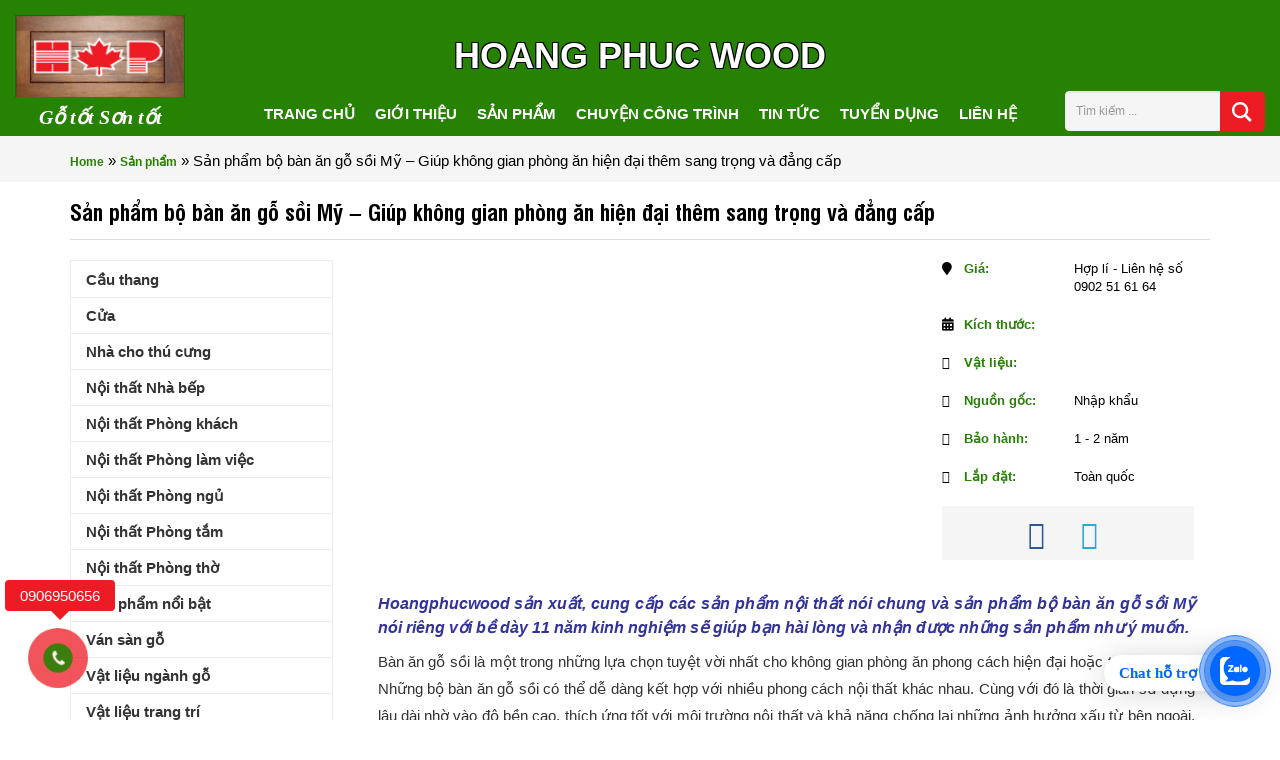

--- FILE ---
content_type: text/html; charset=UTF-8
request_url: https://hoangphucwood.vn/product/bo-ban-an-go-soi-my-quan-tp-hcm
body_size: 24214
content:
<!DOCTYPE HTML><html lang = "vi"><head>  <script async src="https://www.googletagmanager.com/gtag/js?id=G-GVGY1VY9SW"></script> <script>window.dataLayer = window.dataLayer || [];
  function gtag(){dataLayer.push(arguments);}
  gtag('js', new Date());

  gtag('config', 'G-GVGY1VY9SW');</script> <meta name="p:domain_verify" content="67ecb68ca04cdb116bcb1ab01458ca68"/><meta charset="UTF-8" /><meta http-equiv="X-UA-Compatible" content="IE=edge"><meta name="viewport" content="width=device-width, initial-scale=1"><meta name="theme-color" content="#278204"><link rel="canonical" href="https://hoangphucwood.vn/product/bo-ban-an-go-soi-my-quan-tp-hcm" /><link rel="alternate" href="https://hoangphucwood.vn/product/bo-ban-an-go-soi-my-quan-tp-hcm" hreflang="vi-vn" /><link rel="amphtml" href="https://hoangphucwood.vn/product/bo-ban-an-go-soi-my-quan-tp-hcm" /> <!--[if lt IE 9]> <script src="/js/html5.js"></script> <script src="http://css3-mediaqueries-js.googlecode.com/svn/trunk/css3-mediaqueries.js"></script> <![endif]--><link rel="profile" href="http://gmpg.org/xfn/11" /><link rel="shortcut icon" href="https://hoangphucwood.vn/wp-content/themes/archiart/images/favicon.png" /><link rel="pingback" href="https://hoangphucwood.vn/xmlrpc.php" /> <!--[if lt IE 9]> <script src="https://oss.maxcdn.com/html5shiv/3.7.2/html5shiv.min.js"></script> <script src="https://oss.maxcdn.com/respond/1.4.2/respond.min.js"></script> <![endif]--><meta name='robots' content='index, follow, max-image-preview:large, max-snippet:-1, max-video-preview:-1' /><style>img:is([sizes="auto" i], [sizes^="auto," i]) { contain-intrinsic-size: 3000px 1500px }</style><link media="all" href="https://hoangphucwood.vn/wp-content/cache/autoptimize/css/autoptimize_ae5e3d6792fd81608bac201d13ec090c.css" rel="stylesheet"><title>Bộ bàn ăn gỗ sồi Mỹ - Mang vẻ sang trọng, đẳng cấp cho phòng ăn</title><meta name="description" content="Hoangphucwood sản xuất, cung cấp sản phẩm bộ bàn ăn gỗ sồi Mỹ với bề dày 11 năm kinh nghiệm sẽ giúp bạn hài lòng và nhận được những sản phẩm như ý muốn." /><link rel="canonical" href="https://hoangphucwood.vn/product/bo-ban-an-go-soi-my-quan-tp-hcm" /><meta property="og:locale" content="vi_VN" /><meta property="og:type" content="article" /><meta property="og:title" content="Sản phẩm bộ bàn ăn gỗ sồi Mỹ - Giúp không gian phòng ăn hiện đại thêm sang trọng và đẳng cấp" /><meta property="og:description" content="Hoangphucwood sản xuất, cung cấp sản phẩm bộ bàn ăn gỗ sồi Mỹ với bề dày 11 năm kinh nghiệm sẽ giúp bạn hài lòng và nhận được những sản phẩm như ý muốn." /><meta property="og:url" content="https://hoangphucwood.vn/product/bo-ban-an-go-soi-my-quan-tp-hcm" /><meta property="og:site_name" content="Nội Thất Gỗ Hoàng Phúc" /><meta property="article:publisher" content="https://www.facebook.com/HoangphucWood/" /><meta property="og:image" content="https://hoangphucwood.vn/wp-content/uploads/2017/04/ban-an-go-soi-9.jpg" /><meta property="og:image:width" content="760" /><meta property="og:image:height" content="428" /><meta property="og:image:type" content="image/jpeg" /><meta name="twitter:card" content="summary_large_image" /> <script type="application/ld+json" class="yoast-schema-graph">{"@context":"https://schema.org","@graph":[{"@type":"WebPage","@id":"https://hoangphucwood.vn/product/bo-ban-an-go-soi-my-quan-tp-hcm","url":"https://hoangphucwood.vn/product/bo-ban-an-go-soi-my-quan-tp-hcm","name":"Bộ bàn ăn gỗ sồi Mỹ - Mang vẻ sang trọng, đẳng cấp cho phòng ăn","isPartOf":{"@id":"https://hoangphucwood.vn/#website"},"primaryImageOfPage":{"@id":"https://hoangphucwood.vn/product/bo-ban-an-go-soi-my-quan-tp-hcm#primaryimage"},"image":{"@id":"https://hoangphucwood.vn/product/bo-ban-an-go-soi-my-quan-tp-hcm#primaryimage"},"thumbnailUrl":"https://hoangphucwood.vn/wp-content/uploads/2017/04/ban-an-go-soi-9.jpg","datePublished":"2023-04-05T00:00:00+00:00","description":"Hoangphucwood sản xuất, cung cấp sản phẩm bộ bàn ăn gỗ sồi Mỹ với bề dày 11 năm kinh nghiệm sẽ giúp bạn hài lòng và nhận được những sản phẩm như ý muốn.","breadcrumb":{"@id":"https://hoangphucwood.vn/product/bo-ban-an-go-soi-my-quan-tp-hcm#breadcrumb"},"inLanguage":"vi","potentialAction":[{"@type":"ReadAction","target":["https://hoangphucwood.vn/product/bo-ban-an-go-soi-my-quan-tp-hcm"]}]},{"@type":"ImageObject","inLanguage":"vi","@id":"https://hoangphucwood.vn/product/bo-ban-an-go-soi-my-quan-tp-hcm#primaryimage","url":"https://hoangphucwood.vn/wp-content/uploads/2017/04/ban-an-go-soi-9.jpg","contentUrl":"https://hoangphucwood.vn/wp-content/uploads/2017/04/ban-an-go-soi-9.jpg","width":760,"height":428,"caption":"ban an go soi"},{"@type":"BreadcrumbList","@id":"https://hoangphucwood.vn/product/bo-ban-an-go-soi-my-quan-tp-hcm#breadcrumb","itemListElement":[{"@type":"ListItem","position":1,"name":"Home","item":"https://hoangphucwood.vn/"},{"@type":"ListItem","position":2,"name":"Sản phẩm","item":"https://hoangphucwood.vn/product"},{"@type":"ListItem","position":3,"name":"Sản phẩm bộ bàn ăn gỗ sồi Mỹ &#8211; Giúp không gian phòng ăn hiện đại thêm sang trọng và đẳng cấp"}]},{"@type":"WebSite","@id":"https://hoangphucwood.vn/#website","url":"https://hoangphucwood.vn/","name":"Nội Thất Gỗ Hoàng Phúc","description":"Gỗ Tốt Sơn Tốt","publisher":{"@id":"https://hoangphucwood.vn/#organization"},"potentialAction":[{"@type":"SearchAction","target":{"@type":"EntryPoint","urlTemplate":"https://hoangphucwood.vn/?s={search_term_string}"},"query-input":{"@type":"PropertyValueSpecification","valueRequired":true,"valueName":"search_term_string"}}],"inLanguage":"vi"},{"@type":"Organization","@id":"https://hoangphucwood.vn/#organization","name":"HoangPhucWood","url":"https://hoangphucwood.vn/","logo":{"@type":"ImageObject","inLanguage":"vi","@id":"https://hoangphucwood.vn/#/schema/logo/image/","url":"https://hoangphucwood.vn/wp-content/uploads/2016/05/Noi-that-goc-tu-nhien-hoangphucwood-4.jpg","contentUrl":"https://hoangphucwood.vn/wp-content/uploads/2016/05/Noi-that-goc-tu-nhien-hoangphucwood-4.jpg","width":160,"height":77,"caption":"HoangPhucWood"},"image":{"@id":"https://hoangphucwood.vn/#/schema/logo/image/"},"sameAs":["https://www.facebook.com/HoangphucWood/","https://www.pinterest.com/hoangphucwoodfurniture/"]}]}</script> <link href='https://fonts.gstatic.com' crossorigin='anonymous' rel='preconnect' /><link rel="alternate" type="application/rss+xml" title="Nội Thất Gỗ Hoàng Phúc &raquo; Sản phẩm bộ bàn ăn gỗ sồi Mỹ &#8211; Giúp không gian phòng ăn hiện đại thêm sang trọng và đẳng cấp Dòng bình luận" href="https://hoangphucwood.vn/product/bo-ban-an-go-soi-my-quan-tp-hcm/feed" /> <script type="text/javascript">window._wpemojiSettings = {"baseUrl":"https:\/\/s.w.org\/images\/core\/emoji\/15.0.3\/72x72\/","ext":".png","svgUrl":"https:\/\/s.w.org\/images\/core\/emoji\/15.0.3\/svg\/","svgExt":".svg","source":{"concatemoji":"https:\/\/hoangphucwood.vn\/wp-includes\/js\/wp-emoji-release.min.js?ver=6.7.4"}};
/*! This file is auto-generated */
!function(i,n){var o,s,e;function c(e){try{var t={supportTests:e,timestamp:(new Date).valueOf()};sessionStorage.setItem(o,JSON.stringify(t))}catch(e){}}function p(e,t,n){e.clearRect(0,0,e.canvas.width,e.canvas.height),e.fillText(t,0,0);var t=new Uint32Array(e.getImageData(0,0,e.canvas.width,e.canvas.height).data),r=(e.clearRect(0,0,e.canvas.width,e.canvas.height),e.fillText(n,0,0),new Uint32Array(e.getImageData(0,0,e.canvas.width,e.canvas.height).data));return t.every(function(e,t){return e===r[t]})}function u(e,t,n){switch(t){case"flag":return n(e,"\ud83c\udff3\ufe0f\u200d\u26a7\ufe0f","\ud83c\udff3\ufe0f\u200b\u26a7\ufe0f")?!1:!n(e,"\ud83c\uddfa\ud83c\uddf3","\ud83c\uddfa\u200b\ud83c\uddf3")&&!n(e,"\ud83c\udff4\udb40\udc67\udb40\udc62\udb40\udc65\udb40\udc6e\udb40\udc67\udb40\udc7f","\ud83c\udff4\u200b\udb40\udc67\u200b\udb40\udc62\u200b\udb40\udc65\u200b\udb40\udc6e\u200b\udb40\udc67\u200b\udb40\udc7f");case"emoji":return!n(e,"\ud83d\udc26\u200d\u2b1b","\ud83d\udc26\u200b\u2b1b")}return!1}function f(e,t,n){var r="undefined"!=typeof WorkerGlobalScope&&self instanceof WorkerGlobalScope?new OffscreenCanvas(300,150):i.createElement("canvas"),a=r.getContext("2d",{willReadFrequently:!0}),o=(a.textBaseline="top",a.font="600 32px Arial",{});return e.forEach(function(e){o[e]=t(a,e,n)}),o}function t(e){var t=i.createElement("script");t.src=e,t.defer=!0,i.head.appendChild(t)}"undefined"!=typeof Promise&&(o="wpEmojiSettingsSupports",s=["flag","emoji"],n.supports={everything:!0,everythingExceptFlag:!0},e=new Promise(function(e){i.addEventListener("DOMContentLoaded",e,{once:!0})}),new Promise(function(t){var n=function(){try{var e=JSON.parse(sessionStorage.getItem(o));if("object"==typeof e&&"number"==typeof e.timestamp&&(new Date).valueOf()<e.timestamp+604800&&"object"==typeof e.supportTests)return e.supportTests}catch(e){}return null}();if(!n){if("undefined"!=typeof Worker&&"undefined"!=typeof OffscreenCanvas&&"undefined"!=typeof URL&&URL.createObjectURL&&"undefined"!=typeof Blob)try{var e="postMessage("+f.toString()+"("+[JSON.stringify(s),u.toString(),p.toString()].join(",")+"));",r=new Blob([e],{type:"text/javascript"}),a=new Worker(URL.createObjectURL(r),{name:"wpTestEmojiSupports"});return void(a.onmessage=function(e){c(n=e.data),a.terminate(),t(n)})}catch(e){}c(n=f(s,u,p))}t(n)}).then(function(e){for(var t in e)n.supports[t]=e[t],n.supports.everything=n.supports.everything&&n.supports[t],"flag"!==t&&(n.supports.everythingExceptFlag=n.supports.everythingExceptFlag&&n.supports[t]);n.supports.everythingExceptFlag=n.supports.everythingExceptFlag&&!n.supports.flag,n.DOMReady=!1,n.readyCallback=function(){n.DOMReady=!0}}).then(function(){return e}).then(function(){var e;n.supports.everything||(n.readyCallback(),(e=n.source||{}).concatemoji?t(e.concatemoji):e.wpemoji&&e.twemoji&&(t(e.twemoji),t(e.wpemoji)))}))}((window,document),window._wpemojiSettings);</script> <style id='wp-emoji-styles-inline-css' type='text/css'>img.wp-smiley, img.emoji {
		display: inline !important;
		border: none !important;
		box-shadow: none !important;
		height: 1em !important;
		width: 1em !important;
		margin: 0 0.07em !important;
		vertical-align: -0.1em !important;
		background: none !important;
		padding: 0 !important;
	}</style><style id='classic-theme-styles-inline-css' type='text/css'>/*! This file is auto-generated */
.wp-block-button__link{color:#fff;background-color:#32373c;border-radius:9999px;box-shadow:none;text-decoration:none;padding:calc(.667em + 2px) calc(1.333em + 2px);font-size:1.125em}.wp-block-file__button{background:#32373c;color:#fff;text-decoration:none}</style><style id='global-styles-inline-css' type='text/css'>:root{--wp--preset--aspect-ratio--square: 1;--wp--preset--aspect-ratio--4-3: 4/3;--wp--preset--aspect-ratio--3-4: 3/4;--wp--preset--aspect-ratio--3-2: 3/2;--wp--preset--aspect-ratio--2-3: 2/3;--wp--preset--aspect-ratio--16-9: 16/9;--wp--preset--aspect-ratio--9-16: 9/16;--wp--preset--color--black: #000000;--wp--preset--color--cyan-bluish-gray: #abb8c3;--wp--preset--color--white: #ffffff;--wp--preset--color--pale-pink: #f78da7;--wp--preset--color--vivid-red: #cf2e2e;--wp--preset--color--luminous-vivid-orange: #ff6900;--wp--preset--color--luminous-vivid-amber: #fcb900;--wp--preset--color--light-green-cyan: #7bdcb5;--wp--preset--color--vivid-green-cyan: #00d084;--wp--preset--color--pale-cyan-blue: #8ed1fc;--wp--preset--color--vivid-cyan-blue: #0693e3;--wp--preset--color--vivid-purple: #9b51e0;--wp--preset--gradient--vivid-cyan-blue-to-vivid-purple: linear-gradient(135deg,rgba(6,147,227,1) 0%,rgb(155,81,224) 100%);--wp--preset--gradient--light-green-cyan-to-vivid-green-cyan: linear-gradient(135deg,rgb(122,220,180) 0%,rgb(0,208,130) 100%);--wp--preset--gradient--luminous-vivid-amber-to-luminous-vivid-orange: linear-gradient(135deg,rgba(252,185,0,1) 0%,rgba(255,105,0,1) 100%);--wp--preset--gradient--luminous-vivid-orange-to-vivid-red: linear-gradient(135deg,rgba(255,105,0,1) 0%,rgb(207,46,46) 100%);--wp--preset--gradient--very-light-gray-to-cyan-bluish-gray: linear-gradient(135deg,rgb(238,238,238) 0%,rgb(169,184,195) 100%);--wp--preset--gradient--cool-to-warm-spectrum: linear-gradient(135deg,rgb(74,234,220) 0%,rgb(151,120,209) 20%,rgb(207,42,186) 40%,rgb(238,44,130) 60%,rgb(251,105,98) 80%,rgb(254,248,76) 100%);--wp--preset--gradient--blush-light-purple: linear-gradient(135deg,rgb(255,206,236) 0%,rgb(152,150,240) 100%);--wp--preset--gradient--blush-bordeaux: linear-gradient(135deg,rgb(254,205,165) 0%,rgb(254,45,45) 50%,rgb(107,0,62) 100%);--wp--preset--gradient--luminous-dusk: linear-gradient(135deg,rgb(255,203,112) 0%,rgb(199,81,192) 50%,rgb(65,88,208) 100%);--wp--preset--gradient--pale-ocean: linear-gradient(135deg,rgb(255,245,203) 0%,rgb(182,227,212) 50%,rgb(51,167,181) 100%);--wp--preset--gradient--electric-grass: linear-gradient(135deg,rgb(202,248,128) 0%,rgb(113,206,126) 100%);--wp--preset--gradient--midnight: linear-gradient(135deg,rgb(2,3,129) 0%,rgb(40,116,252) 100%);--wp--preset--font-size--small: 13px;--wp--preset--font-size--medium: 20px;--wp--preset--font-size--large: 36px;--wp--preset--font-size--x-large: 42px;--wp--preset--spacing--20: 0.44rem;--wp--preset--spacing--30: 0.67rem;--wp--preset--spacing--40: 1rem;--wp--preset--spacing--50: 1.5rem;--wp--preset--spacing--60: 2.25rem;--wp--preset--spacing--70: 3.38rem;--wp--preset--spacing--80: 5.06rem;--wp--preset--shadow--natural: 6px 6px 9px rgba(0, 0, 0, 0.2);--wp--preset--shadow--deep: 12px 12px 50px rgba(0, 0, 0, 0.4);--wp--preset--shadow--sharp: 6px 6px 0px rgba(0, 0, 0, 0.2);--wp--preset--shadow--outlined: 6px 6px 0px -3px rgba(255, 255, 255, 1), 6px 6px rgba(0, 0, 0, 1);--wp--preset--shadow--crisp: 6px 6px 0px rgba(0, 0, 0, 1);}:where(.is-layout-flex){gap: 0.5em;}:where(.is-layout-grid){gap: 0.5em;}body .is-layout-flex{display: flex;}.is-layout-flex{flex-wrap: wrap;align-items: center;}.is-layout-flex > :is(*, div){margin: 0;}body .is-layout-grid{display: grid;}.is-layout-grid > :is(*, div){margin: 0;}:where(.wp-block-columns.is-layout-flex){gap: 2em;}:where(.wp-block-columns.is-layout-grid){gap: 2em;}:where(.wp-block-post-template.is-layout-flex){gap: 1.25em;}:where(.wp-block-post-template.is-layout-grid){gap: 1.25em;}.has-black-color{color: var(--wp--preset--color--black) !important;}.has-cyan-bluish-gray-color{color: var(--wp--preset--color--cyan-bluish-gray) !important;}.has-white-color{color: var(--wp--preset--color--white) !important;}.has-pale-pink-color{color: var(--wp--preset--color--pale-pink) !important;}.has-vivid-red-color{color: var(--wp--preset--color--vivid-red) !important;}.has-luminous-vivid-orange-color{color: var(--wp--preset--color--luminous-vivid-orange) !important;}.has-luminous-vivid-amber-color{color: var(--wp--preset--color--luminous-vivid-amber) !important;}.has-light-green-cyan-color{color: var(--wp--preset--color--light-green-cyan) !important;}.has-vivid-green-cyan-color{color: var(--wp--preset--color--vivid-green-cyan) !important;}.has-pale-cyan-blue-color{color: var(--wp--preset--color--pale-cyan-blue) !important;}.has-vivid-cyan-blue-color{color: var(--wp--preset--color--vivid-cyan-blue) !important;}.has-vivid-purple-color{color: var(--wp--preset--color--vivid-purple) !important;}.has-black-background-color{background-color: var(--wp--preset--color--black) !important;}.has-cyan-bluish-gray-background-color{background-color: var(--wp--preset--color--cyan-bluish-gray) !important;}.has-white-background-color{background-color: var(--wp--preset--color--white) !important;}.has-pale-pink-background-color{background-color: var(--wp--preset--color--pale-pink) !important;}.has-vivid-red-background-color{background-color: var(--wp--preset--color--vivid-red) !important;}.has-luminous-vivid-orange-background-color{background-color: var(--wp--preset--color--luminous-vivid-orange) !important;}.has-luminous-vivid-amber-background-color{background-color: var(--wp--preset--color--luminous-vivid-amber) !important;}.has-light-green-cyan-background-color{background-color: var(--wp--preset--color--light-green-cyan) !important;}.has-vivid-green-cyan-background-color{background-color: var(--wp--preset--color--vivid-green-cyan) !important;}.has-pale-cyan-blue-background-color{background-color: var(--wp--preset--color--pale-cyan-blue) !important;}.has-vivid-cyan-blue-background-color{background-color: var(--wp--preset--color--vivid-cyan-blue) !important;}.has-vivid-purple-background-color{background-color: var(--wp--preset--color--vivid-purple) !important;}.has-black-border-color{border-color: var(--wp--preset--color--black) !important;}.has-cyan-bluish-gray-border-color{border-color: var(--wp--preset--color--cyan-bluish-gray) !important;}.has-white-border-color{border-color: var(--wp--preset--color--white) !important;}.has-pale-pink-border-color{border-color: var(--wp--preset--color--pale-pink) !important;}.has-vivid-red-border-color{border-color: var(--wp--preset--color--vivid-red) !important;}.has-luminous-vivid-orange-border-color{border-color: var(--wp--preset--color--luminous-vivid-orange) !important;}.has-luminous-vivid-amber-border-color{border-color: var(--wp--preset--color--luminous-vivid-amber) !important;}.has-light-green-cyan-border-color{border-color: var(--wp--preset--color--light-green-cyan) !important;}.has-vivid-green-cyan-border-color{border-color: var(--wp--preset--color--vivid-green-cyan) !important;}.has-pale-cyan-blue-border-color{border-color: var(--wp--preset--color--pale-cyan-blue) !important;}.has-vivid-cyan-blue-border-color{border-color: var(--wp--preset--color--vivid-cyan-blue) !important;}.has-vivid-purple-border-color{border-color: var(--wp--preset--color--vivid-purple) !important;}.has-vivid-cyan-blue-to-vivid-purple-gradient-background{background: var(--wp--preset--gradient--vivid-cyan-blue-to-vivid-purple) !important;}.has-light-green-cyan-to-vivid-green-cyan-gradient-background{background: var(--wp--preset--gradient--light-green-cyan-to-vivid-green-cyan) !important;}.has-luminous-vivid-amber-to-luminous-vivid-orange-gradient-background{background: var(--wp--preset--gradient--luminous-vivid-amber-to-luminous-vivid-orange) !important;}.has-luminous-vivid-orange-to-vivid-red-gradient-background{background: var(--wp--preset--gradient--luminous-vivid-orange-to-vivid-red) !important;}.has-very-light-gray-to-cyan-bluish-gray-gradient-background{background: var(--wp--preset--gradient--very-light-gray-to-cyan-bluish-gray) !important;}.has-cool-to-warm-spectrum-gradient-background{background: var(--wp--preset--gradient--cool-to-warm-spectrum) !important;}.has-blush-light-purple-gradient-background{background: var(--wp--preset--gradient--blush-light-purple) !important;}.has-blush-bordeaux-gradient-background{background: var(--wp--preset--gradient--blush-bordeaux) !important;}.has-luminous-dusk-gradient-background{background: var(--wp--preset--gradient--luminous-dusk) !important;}.has-pale-ocean-gradient-background{background: var(--wp--preset--gradient--pale-ocean) !important;}.has-electric-grass-gradient-background{background: var(--wp--preset--gradient--electric-grass) !important;}.has-midnight-gradient-background{background: var(--wp--preset--gradient--midnight) !important;}.has-small-font-size{font-size: var(--wp--preset--font-size--small) !important;}.has-medium-font-size{font-size: var(--wp--preset--font-size--medium) !important;}.has-large-font-size{font-size: var(--wp--preset--font-size--large) !important;}.has-x-large-font-size{font-size: var(--wp--preset--font-size--x-large) !important;}
:where(.wp-block-post-template.is-layout-flex){gap: 1.25em;}:where(.wp-block-post-template.is-layout-grid){gap: 1.25em;}
:where(.wp-block-columns.is-layout-flex){gap: 2em;}:where(.wp-block-columns.is-layout-grid){gap: 2em;}
:root :where(.wp-block-pullquote){font-size: 1.5em;line-height: 1.6;}</style><link rel='stylesheet' id='dashicons-css' href='https://hoangphucwood.vn/wp-includes/css/dashicons.min.css?ver=6.7.4' type='text/css' media='all' /><style id='wpdiscuz-frontend-css-inline-css' type='text/css'>#wpdcom .wpd-blog-administrator .wpd-comment-label{color:#ffffff;background-color:#00B38F;border:none}#wpdcom .wpd-blog-administrator .wpd-comment-author, #wpdcom .wpd-blog-administrator .wpd-comment-author a{color:#00B38F}#wpdcom.wpd-layout-1 .wpd-comment .wpd-blog-administrator .wpd-avatar img{border-color:#00B38F}#wpdcom.wpd-layout-2 .wpd-comment.wpd-reply .wpd-comment-wrap.wpd-blog-administrator{border-left:3px solid #00B38F}#wpdcom.wpd-layout-2 .wpd-comment .wpd-blog-administrator .wpd-avatar img{border-bottom-color:#00B38F}#wpdcom.wpd-layout-3 .wpd-blog-administrator .wpd-comment-subheader{border-top:1px dashed #00B38F}#wpdcom.wpd-layout-3 .wpd-reply .wpd-blog-administrator .wpd-comment-right{border-left:1px solid #00B38F}#wpdcom .wpd-blog-editor .wpd-comment-label{color:#ffffff;background-color:#00B38F;border:none}#wpdcom .wpd-blog-editor .wpd-comment-author, #wpdcom .wpd-blog-editor .wpd-comment-author a{color:#00B38F}#wpdcom.wpd-layout-1 .wpd-comment .wpd-blog-editor .wpd-avatar img{border-color:#00B38F}#wpdcom.wpd-layout-2 .wpd-comment.wpd-reply .wpd-comment-wrap.wpd-blog-editor{border-left:3px solid #00B38F}#wpdcom.wpd-layout-2 .wpd-comment .wpd-blog-editor .wpd-avatar img{border-bottom-color:#00B38F}#wpdcom.wpd-layout-3 .wpd-blog-editor .wpd-comment-subheader{border-top:1px dashed #00B38F}#wpdcom.wpd-layout-3 .wpd-reply .wpd-blog-editor .wpd-comment-right{border-left:1px solid #00B38F}#wpdcom .wpd-blog-author .wpd-comment-label{color:#ffffff;background-color:#00B38F;border:none}#wpdcom .wpd-blog-author .wpd-comment-author, #wpdcom .wpd-blog-author .wpd-comment-author a{color:#00B38F}#wpdcom.wpd-layout-1 .wpd-comment .wpd-blog-author .wpd-avatar img{border-color:#00B38F}#wpdcom.wpd-layout-2 .wpd-comment .wpd-blog-author .wpd-avatar img{border-bottom-color:#00B38F}#wpdcom.wpd-layout-3 .wpd-blog-author .wpd-comment-subheader{border-top:1px dashed #00B38F}#wpdcom.wpd-layout-3 .wpd-reply .wpd-blog-author .wpd-comment-right{border-left:1px solid #00B38F}#wpdcom .wpd-blog-contributor .wpd-comment-label{color:#ffffff;background-color:#00B38F;border:none}#wpdcom .wpd-blog-contributor .wpd-comment-author, #wpdcom .wpd-blog-contributor .wpd-comment-author a{color:#00B38F}#wpdcom.wpd-layout-1 .wpd-comment .wpd-blog-contributor .wpd-avatar img{border-color:#00B38F}#wpdcom.wpd-layout-2 .wpd-comment .wpd-blog-contributor .wpd-avatar img{border-bottom-color:#00B38F}#wpdcom.wpd-layout-3 .wpd-blog-contributor .wpd-comment-subheader{border-top:1px dashed #00B38F}#wpdcom.wpd-layout-3 .wpd-reply .wpd-blog-contributor .wpd-comment-right{border-left:1px solid #00B38F}#wpdcom .wpd-blog-subscriber .wpd-comment-label{color:#ffffff;background-color:#00B38F;border:none}#wpdcom .wpd-blog-subscriber .wpd-comment-author, #wpdcom .wpd-blog-subscriber .wpd-comment-author a{color:#00B38F}#wpdcom.wpd-layout-2 .wpd-comment .wpd-blog-subscriber .wpd-avatar img{border-bottom-color:#00B38F}#wpdcom.wpd-layout-3 .wpd-blog-subscriber .wpd-comment-subheader{border-top:1px dashed #00B38F}#wpdcom .wpd-blog-backwpup_admin .wpd-comment-label{color:#ffffff;background-color:#00B38F;border:none}#wpdcom .wpd-blog-backwpup_admin .wpd-comment-author, #wpdcom .wpd-blog-backwpup_admin .wpd-comment-author a{color:#00B38F}#wpdcom.wpd-layout-1 .wpd-comment .wpd-blog-backwpup_admin .wpd-avatar img{border-color:#00B38F}#wpdcom.wpd-layout-2 .wpd-comment .wpd-blog-backwpup_admin .wpd-avatar img{border-bottom-color:#00B38F}#wpdcom.wpd-layout-3 .wpd-blog-backwpup_admin .wpd-comment-subheader{border-top:1px dashed #00B38F}#wpdcom.wpd-layout-3 .wpd-reply .wpd-blog-backwpup_admin .wpd-comment-right{border-left:1px solid #00B38F}#wpdcom .wpd-blog-backwpup_check .wpd-comment-label{color:#ffffff;background-color:#00B38F;border:none}#wpdcom .wpd-blog-backwpup_check .wpd-comment-author, #wpdcom .wpd-blog-backwpup_check .wpd-comment-author a{color:#00B38F}#wpdcom.wpd-layout-1 .wpd-comment .wpd-blog-backwpup_check .wpd-avatar img{border-color:#00B38F}#wpdcom.wpd-layout-2 .wpd-comment .wpd-blog-backwpup_check .wpd-avatar img{border-bottom-color:#00B38F}#wpdcom.wpd-layout-3 .wpd-blog-backwpup_check .wpd-comment-subheader{border-top:1px dashed #00B38F}#wpdcom.wpd-layout-3 .wpd-reply .wpd-blog-backwpup_check .wpd-comment-right{border-left:1px solid #00B38F}#wpdcom .wpd-blog-backwpup_helper .wpd-comment-label{color:#ffffff;background-color:#00B38F;border:none}#wpdcom .wpd-blog-backwpup_helper .wpd-comment-author, #wpdcom .wpd-blog-backwpup_helper .wpd-comment-author a{color:#00B38F}#wpdcom.wpd-layout-1 .wpd-comment .wpd-blog-backwpup_helper .wpd-avatar img{border-color:#00B38F}#wpdcom.wpd-layout-2 .wpd-comment .wpd-blog-backwpup_helper .wpd-avatar img{border-bottom-color:#00B38F}#wpdcom.wpd-layout-3 .wpd-blog-backwpup_helper .wpd-comment-subheader{border-top:1px dashed #00B38F}#wpdcom.wpd-layout-3 .wpd-reply .wpd-blog-backwpup_helper .wpd-comment-right{border-left:1px solid #00B38F}#wpdcom .wpd-blog-customer .wpd-comment-label{color:#ffffff;background-color:#00B38F;border:none}#wpdcom .wpd-blog-customer .wpd-comment-author, #wpdcom .wpd-blog-customer .wpd-comment-author a{color:#00B38F}#wpdcom.wpd-layout-1 .wpd-comment .wpd-blog-customer .wpd-avatar img{border-color:#00B38F}#wpdcom.wpd-layout-2 .wpd-comment .wpd-blog-customer .wpd-avatar img{border-bottom-color:#00B38F}#wpdcom.wpd-layout-3 .wpd-blog-customer .wpd-comment-subheader{border-top:1px dashed #00B38F}#wpdcom.wpd-layout-3 .wpd-reply .wpd-blog-customer .wpd-comment-right{border-left:1px solid #00B38F}#wpdcom .wpd-blog-shop_manager .wpd-comment-label{color:#ffffff;background-color:#00B38F;border:none}#wpdcom .wpd-blog-shop_manager .wpd-comment-author, #wpdcom .wpd-blog-shop_manager .wpd-comment-author a{color:#00B38F}#wpdcom.wpd-layout-1 .wpd-comment .wpd-blog-shop_manager .wpd-avatar img{border-color:#00B38F}#wpdcom.wpd-layout-2 .wpd-comment .wpd-blog-shop_manager .wpd-avatar img{border-bottom-color:#00B38F}#wpdcom.wpd-layout-3 .wpd-blog-shop_manager .wpd-comment-subheader{border-top:1px dashed #00B38F}#wpdcom.wpd-layout-3 .wpd-reply .wpd-blog-shop_manager .wpd-comment-right{border-left:1px solid #00B38F}#wpdcom .wpd-blog-wpseo_manager .wpd-comment-label{color:#ffffff;background-color:#00B38F;border:none}#wpdcom .wpd-blog-wpseo_manager .wpd-comment-author, #wpdcom .wpd-blog-wpseo_manager .wpd-comment-author a{color:#00B38F}#wpdcom.wpd-layout-1 .wpd-comment .wpd-blog-wpseo_manager .wpd-avatar img{border-color:#00B38F}#wpdcom.wpd-layout-2 .wpd-comment .wpd-blog-wpseo_manager .wpd-avatar img{border-bottom-color:#00B38F}#wpdcom.wpd-layout-3 .wpd-blog-wpseo_manager .wpd-comment-subheader{border-top:1px dashed #00B38F}#wpdcom.wpd-layout-3 .wpd-reply .wpd-blog-wpseo_manager .wpd-comment-right{border-left:1px solid #00B38F}#wpdcom .wpd-blog-wpseo_editor .wpd-comment-label{color:#ffffff;background-color:#00B38F;border:none}#wpdcom .wpd-blog-wpseo_editor .wpd-comment-author, #wpdcom .wpd-blog-wpseo_editor .wpd-comment-author a{color:#00B38F}#wpdcom.wpd-layout-1 .wpd-comment .wpd-blog-wpseo_editor .wpd-avatar img{border-color:#00B38F}#wpdcom.wpd-layout-2 .wpd-comment .wpd-blog-wpseo_editor .wpd-avatar img{border-bottom-color:#00B38F}#wpdcom.wpd-layout-3 .wpd-blog-wpseo_editor .wpd-comment-subheader{border-top:1px dashed #00B38F}#wpdcom.wpd-layout-3 .wpd-reply .wpd-blog-wpseo_editor .wpd-comment-right{border-left:1px solid #00B38F}#wpdcom .wpd-blog-post_author .wpd-comment-label{color:#ffffff;background-color:#00B38F;border:none}#wpdcom .wpd-blog-post_author .wpd-comment-author, #wpdcom .wpd-blog-post_author .wpd-comment-author a{color:#00B38F}#wpdcom .wpd-blog-post_author .wpd-avatar img{border-color:#00B38F}#wpdcom.wpd-layout-1 .wpd-comment .wpd-blog-post_author .wpd-avatar img{border-color:#00B38F}#wpdcom.wpd-layout-2 .wpd-comment.wpd-reply .wpd-comment-wrap.wpd-blog-post_author{border-left:3px solid #00B38F}#wpdcom.wpd-layout-2 .wpd-comment .wpd-blog-post_author .wpd-avatar img{border-bottom-color:#00B38F}#wpdcom.wpd-layout-3 .wpd-blog-post_author .wpd-comment-subheader{border-top:1px dashed #00B38F}#wpdcom.wpd-layout-3 .wpd-reply .wpd-blog-post_author .wpd-comment-right{border-left:1px solid #00B38F}#wpdcom .wpd-blog-guest .wpd-comment-label{color:#ffffff;background-color:#00B38F;border:none}#wpdcom .wpd-blog-guest .wpd-comment-author, #wpdcom .wpd-blog-guest .wpd-comment-author a{color:#00B38F}#wpdcom.wpd-layout-3 .wpd-blog-guest .wpd-comment-subheader{border-top:1px dashed #00B38F}#comments, #respond, .comments-area, #wpdcom{}#wpdcom .ql-editor > *{color:#777777}#wpdcom .ql-editor::before{}#wpdcom .ql-toolbar{border:1px solid #DDDDDD;border-top:none}#wpdcom .ql-container{border:1px solid #DDDDDD;border-bottom:none}#wpdcom .wpd-form-row .wpdiscuz-item input[type="text"], #wpdcom .wpd-form-row .wpdiscuz-item input[type="email"], #wpdcom .wpd-form-row .wpdiscuz-item input[type="url"], #wpdcom .wpd-form-row .wpdiscuz-item input[type="color"], #wpdcom .wpd-form-row .wpdiscuz-item input[type="date"], #wpdcom .wpd-form-row .wpdiscuz-item input[type="datetime"], #wpdcom .wpd-form-row .wpdiscuz-item input[type="datetime-local"], #wpdcom .wpd-form-row .wpdiscuz-item input[type="month"], #wpdcom .wpd-form-row .wpdiscuz-item input[type="number"], #wpdcom .wpd-form-row .wpdiscuz-item input[type="time"], #wpdcom textarea, #wpdcom select{border:1px solid #DDDDDD;color:#777777}#wpdcom .wpd-form-row .wpdiscuz-item textarea{border:1px solid #DDDDDD}#wpdcom input::placeholder, #wpdcom textarea::placeholder, #wpdcom input::-moz-placeholder, #wpdcom textarea::-webkit-input-placeholder{}#wpdcom .wpd-comment-text{color:#777777}#wpdcom .wpd-thread-head .wpd-thread-info{border-bottom:2px solid #00B38F}#wpdcom .wpd-thread-head .wpd-thread-info.wpd-reviews-tab svg{fill:#00B38F}#wpdcom .wpd-thread-head .wpdiscuz-user-settings{border-bottom:2px solid #00B38F}#wpdcom .wpd-thread-head .wpdiscuz-user-settings:hover{color:#00B38F}#wpdcom .wpd-comment .wpd-follow-link:hover{color:#00B38F}#wpdcom .wpd-comment-status .wpd-sticky{color:#00B38F}#wpdcom .wpd-thread-filter .wpdf-active{color:#00B38F;border-bottom-color:#00B38F}#wpdcom .wpd-comment-info-bar{border:1px dashed #33c3a6;background:#e6f8f4}#wpdcom .wpd-comment-info-bar .wpd-current-view i{color:#00B38F}#wpdcom .wpd-filter-view-all:hover{background:#00B38F}#wpdcom .wpdiscuz-item .wpdiscuz-rating > label{color:#DDDDDD}#wpdcom .wpdiscuz-item .wpdiscuz-rating:not(:checked) > label:hover, .wpdiscuz-rating:not(:checked) > label:hover ~ label{}#wpdcom .wpdiscuz-item .wpdiscuz-rating > input ~ label:hover, #wpdcom .wpdiscuz-item .wpdiscuz-rating > input:not(:checked) ~ label:hover ~ label, #wpdcom .wpdiscuz-item .wpdiscuz-rating > input:not(:checked) ~ label:hover ~ label{color:#FFED85}#wpdcom .wpdiscuz-item .wpdiscuz-rating > input:checked ~ label:hover, #wpdcom .wpdiscuz-item .wpdiscuz-rating > input:checked ~ label:hover, #wpdcom .wpdiscuz-item .wpdiscuz-rating > label:hover ~ input:checked ~ label, #wpdcom .wpdiscuz-item .wpdiscuz-rating > input:checked + label:hover ~ label, #wpdcom .wpdiscuz-item .wpdiscuz-rating > input:checked ~ label:hover ~ label, .wpd-custom-field .wcf-active-star, #wpdcom .wpdiscuz-item .wpdiscuz-rating > input:checked ~ label{color:#FFD700}#wpd-post-rating .wpd-rating-wrap .wpd-rating-stars svg .wpd-star{fill:#DDDDDD}#wpd-post-rating .wpd-rating-wrap .wpd-rating-stars svg .wpd-active{fill:#FFD700}#wpd-post-rating .wpd-rating-wrap .wpd-rate-starts svg .wpd-star{fill:#DDDDDD}#wpd-post-rating .wpd-rating-wrap .wpd-rate-starts:hover svg .wpd-star{fill:#FFED85}#wpd-post-rating.wpd-not-rated .wpd-rating-wrap .wpd-rate-starts svg:hover ~ svg .wpd-star{fill:#DDDDDD}.wpdiscuz-post-rating-wrap .wpd-rating .wpd-rating-wrap .wpd-rating-stars svg .wpd-star{fill:#DDDDDD}.wpdiscuz-post-rating-wrap .wpd-rating .wpd-rating-wrap .wpd-rating-stars svg .wpd-active{fill:#FFD700}#wpdcom .wpd-comment .wpd-follow-active{color:#ff7a00}#wpdcom .page-numbers{color:#555;border:#555 1px solid}#wpdcom span.current{background:#555}#wpdcom.wpd-layout-1 .wpd-new-loaded-comment > .wpd-comment-wrap > .wpd-comment-right{background:#FFFAD6}#wpdcom.wpd-layout-2 .wpd-new-loaded-comment.wpd-comment > .wpd-comment-wrap > .wpd-comment-right{background:#FFFAD6}#wpdcom.wpd-layout-2 .wpd-new-loaded-comment.wpd-comment.wpd-reply > .wpd-comment-wrap > .wpd-comment-right{background:transparent}#wpdcom.wpd-layout-2 .wpd-new-loaded-comment.wpd-comment.wpd-reply > .wpd-comment-wrap{background:#FFFAD6}#wpdcom.wpd-layout-3 .wpd-new-loaded-comment.wpd-comment > .wpd-comment-wrap > .wpd-comment-right{background:#FFFAD6}#wpdcom .wpd-follow:hover i, #wpdcom .wpd-unfollow:hover i, #wpdcom .wpd-comment .wpd-follow-active:hover i{color:#00B38F}#wpdcom .wpdiscuz-readmore{cursor:pointer;color:#00B38F}.wpd-custom-field .wcf-pasiv-star, #wpcomm .wpdiscuz-item .wpdiscuz-rating > label{color:#DDDDDD}.wpd-wrapper .wpd-list-item.wpd-active{border-top:3px solid #00B38F}#wpdcom.wpd-layout-2 .wpd-comment.wpd-reply.wpd-unapproved-comment .wpd-comment-wrap{border-left:3px solid #FFFAD6}#wpdcom.wpd-layout-3 .wpd-comment.wpd-reply.wpd-unapproved-comment .wpd-comment-right{border-left:1px solid #FFFAD6}#wpdcom .wpd-prim-button{background-color:#07B290;color:#FFFFFF}#wpdcom .wpd_label__check i.wpdicon-on{color:#07B290;border:1px solid #83d9c8}#wpd-bubble-wrapper #wpd-bubble-all-comments-count{color:#1DB99A}#wpd-bubble-wrapper > div{background-color:#1DB99A}#wpd-bubble-wrapper > #wpd-bubble #wpd-bubble-add-message{background-color:#1DB99A}#wpd-bubble-wrapper > #wpd-bubble #wpd-bubble-add-message::before{border-left-color:#1DB99A;border-right-color:#1DB99A}#wpd-bubble-wrapper.wpd-right-corner > #wpd-bubble #wpd-bubble-add-message::before{border-left-color:#1DB99A;border-right-color:#1DB99A}.wpd-inline-icon-wrapper path.wpd-inline-icon-first{fill:#1DB99A}.wpd-inline-icon-count{background-color:#1DB99A}.wpd-inline-icon-count::before{border-right-color:#1DB99A}.wpd-inline-form-wrapper::before{border-bottom-color:#1DB99A}.wpd-inline-form-question{background-color:#1DB99A}.wpd-inline-form{background-color:#1DB99A}.wpd-last-inline-comments-wrapper{border-color:#1DB99A}.wpd-last-inline-comments-wrapper::before{border-bottom-color:#1DB99A}.wpd-last-inline-comments-wrapper .wpd-view-all-inline-comments{background:#1DB99A}.wpd-last-inline-comments-wrapper .wpd-view-all-inline-comments:hover,.wpd-last-inline-comments-wrapper .wpd-view-all-inline-comments:active,.wpd-last-inline-comments-wrapper .wpd-view-all-inline-comments:focus{background-color:#1DB99A}#wpdcom .ql-snow .ql-tooltip[data-mode="link"]::before{content:"Nhập link:"}#wpdcom .ql-snow .ql-tooltip.ql-editing a.ql-action::after{content:"Lưu"}.comments-area{width:auto}</style> <script type="text/javascript" src="https://hoangphucwood.vn/wp-includes/js/jquery/jquery.min.js?ver=3.7.1" id="jquery-core-js"></script> <link rel="https://api.w.org/" href="https://hoangphucwood.vn/wp-json/" /><link rel="EditURI" type="application/rsd+xml" title="RSD" href="https://hoangphucwood.vn/xmlrpc.php?rsd" /><meta name="generator" content="WordPress 6.7.4" /><link rel='shortlink' href='https://hoangphucwood.vn/?p=4670' /><link rel="alternate" title="oNhúng (JSON)" type="application/json+oembed" href="https://hoangphucwood.vn/wp-json/oembed/1.0/embed?url=https%3A%2F%2Fhoangphucwood.vn%2Fproduct%2Fbo-ban-an-go-soi-my-quan-tp-hcm" /><link rel="alternate" title="oNhúng (XML)" type="text/xml+oembed" href="https://hoangphucwood.vn/wp-json/oembed/1.0/embed?url=https%3A%2F%2Fhoangphucwood.vn%2Fproduct%2Fbo-ban-an-go-soi-my-quan-tp-hcm&#038;format=xml" /> <script type="application/ld+json">{"@context":"https://schema.org","@type":"LocalBusiness","name":"HoangPhucWood","image":{"@type":"ImageObject","url":"https://hoangphucwood.vn/wp-content/uploads/2016/05/Noi-that-goc-tu-nhien-hoangphucwood-4.jpg","width":160,"height":77},"telephone":"0906950656","url":"https://hoangphucwood.vn/","address":{"@type":"PostalAddress","streetAddress":"350/88 Đường T15, An Phú Đông, Quận 12","addressLocality":"Hồ Chí Minh","postalCode":"70000","addressRegion":"Hồ Chí Minh","addressCountry":"VN"},"priceRange":"10000000","openingHoursSpecification":[{"@type":"OpeningHoursSpecification","dayOfWeek":["Monday","Tuesday","Wednesday","Thursday","Friday"],"opens":"08:00","closes":"17:30"}],"geo":{"@type":"GeoCoordinates","latitude":"","longitude":""}}</script><script type="application/ld+json">{"@context":"https:\/\/schema.org","@graph":[{"@context":"https:\/\/schema.org","@type":"SiteNavigationElement","id":"site-navigation","name":"Trang ch\u1ee7","url":"https:\/\/hoangphucwood.vn"},{"@context":"https:\/\/schema.org","@type":"SiteNavigationElement","id":"site-navigation","name":"Gi\u1edbi thi\u1ec7u","url":"https:\/\/hoangphucwood.vn\/gioi-thieu"},{"@context":"https:\/\/schema.org","@type":"SiteNavigationElement","id":"site-navigation","name":"S\u1ea3n ph\u1ea9m","url":"https:\/\/hoangphucwood.vn\/san-pham"},{"@context":"https:\/\/schema.org","@type":"SiteNavigationElement","id":"site-navigation","name":"Chuy\u1ec7n c\u00f4ng tr\u00ecnh","url":"https:\/\/hoangphucwood.vn\/du-an"},{"@context":"https:\/\/schema.org","@type":"SiteNavigationElement","id":"site-navigation","name":"Tin t\u1ee9c","url":"https:\/\/hoangphucwood.vn\/tin-tuc-su-kien"},{"@context":"https:\/\/schema.org","@type":"SiteNavigationElement","id":"site-navigation","name":"Tuy\u1ec3n d\u1ee5ng","url":"https:\/\/hoangphucwood.vn\/tuyen-dung"},{"@context":"https:\/\/schema.org","@type":"SiteNavigationElement","id":"site-navigation","name":"Li\u00ean h\u1ec7","url":"https:\/\/hoangphucwood.vn\/lien-he"}]}</script><script type="application/ld+json">{"@context":"https:\/\/schema.org","@type":"WebSite","name":"N\u1ed9i Th\u1ea5t G\u1ed7 Ho\u00e0ng Ph\u00fac","url":"https:\/\/hoangphucwood.vn","potentialAction":[{"@type":"SearchAction","target":"https:\/\/hoangphucwood.vn\/?s={search_term_string}","query-input":"required name=search_term_string"}]}</script><style id="wpsp-style-frontend"></style><meta name="google-site-verification" content="1YWJtxHmWOo_qp6cGmuoi2Ai5zZ1Rv-00QBlGeMFIi0" /></head><body class="product-template-default single single-product postid-4670 wp-schema-pro-2.7.3 wp-featherlight-captions" data-spy="scroll" data-target=".scrollspy"><div class="menu-responsive hidden-lg"><div class="menu-close"> <i class="fa fa-bars"></i> <span>Menu</span> <i class="fa fa-times"></i></div><ul><li id="menu-item-7540" class="menu-item menu-item-type-custom menu-item-object-custom menu-item-7540"><a href="/">Trang chủ</a></li><li id="menu-item-7541" class="menu-item menu-item-type-post_type menu-item-object-page menu-item-7541"><a href="https://hoangphucwood.vn/gioi-thieu">Giới thiệu</a></li><li id="menu-item-7542" class="menu-item menu-item-type-post_type menu-item-object-page menu-item-has-children menu-item-7542"><a href="https://hoangphucwood.vn/san-pham">Sản phẩm</a><ul class="sub-menu"><li id="menu-item-7551" class="menu-item menu-item-type-taxonomy menu-item-object-product-category menu-item-7551"><a href="https://hoangphucwood.vn/san-pham/cau-thang">Cầu thang</a></li><li id="menu-item-7552" class="menu-item menu-item-type-taxonomy menu-item-object-product-category menu-item-has-children menu-item-7552"><a href="https://hoangphucwood.vn/san-pham/cua">Cửa</a><ul class="sub-menu"><li id="menu-item-7553" class="menu-item menu-item-type-taxonomy menu-item-object-product-category menu-item-7553"><a href="https://hoangphucwood.vn/san-pham/cua-doi">Cửa đôi</a></li><li id="menu-item-7554" class="menu-item menu-item-type-taxonomy menu-item-object-product-category menu-item-7554"><a href="https://hoangphucwood.vn/san-pham/cua-don">Cửa đơn</a></li><li id="menu-item-7555" class="menu-item menu-item-type-taxonomy menu-item-object-product-category menu-item-7555"><a href="https://hoangphucwood.vn/san-pham/cua-lua-cua-keo">Cửa lùa &#8211; Cửa kéo</a></li></ul></li><li id="menu-item-7557" class="menu-item menu-item-type-taxonomy menu-item-object-product-category menu-item-7557"><a href="https://hoangphucwood.vn/san-pham/giuong">Giường ngủ</a></li><li id="menu-item-7558" class="menu-item menu-item-type-taxonomy menu-item-object-product-category menu-item-7558"><a href="https://hoangphucwood.vn/san-pham/go-nguyen-lieu">Gỗ nguyên liệu</a></li><li id="menu-item-7559" class="menu-item menu-item-type-taxonomy menu-item-object-product-category menu-item-7559"><a href="https://hoangphucwood.vn/san-pham/nha-cho-thu-cung">Nhà cho thú cưng</a></li><li id="menu-item-7562" class="menu-item menu-item-type-taxonomy menu-item-object-product-category menu-item-7562"><a href="https://hoangphucwood.vn/san-pham/op-trang-tri">Ốp trang trí</a></li><li id="menu-item-7565" class="menu-item menu-item-type-taxonomy menu-item-object-product-category menu-item-7565"><a href="https://hoangphucwood.vn/san-pham/san-go-tu-nhien">Ván sàn gỗ</a></li><li id="menu-item-7566" class="menu-item menu-item-type-taxonomy menu-item-object-product-category menu-item-7566"><a href="https://hoangphucwood.vn/san-pham/san-pham-noi-bat">Sản phẩm nổi bật</a></li><li id="menu-item-7567" class="menu-item menu-item-type-taxonomy menu-item-object-product-category menu-item-7567"><a href="https://hoangphucwood.vn/san-pham/sofa">Sofa</a></li><li id="menu-item-7576" class="menu-item menu-item-type-taxonomy menu-item-object-product-category menu-item-7576"><a href="https://hoangphucwood.vn/san-pham/van-go-cong-nghiep">Ván &#8211; Gỗ công nghiệp</a></li><li id="menu-item-7577" class="menu-item menu-item-type-taxonomy menu-item-object-product-category menu-item-7577"><a href="https://hoangphucwood.vn/san-pham/vat-lieu-trang-tri">Vật liệu trang trí</a></li><li id="menu-item-8936" class="menu-item menu-item-type-taxonomy menu-item-object-product-category menu-item-8936"><a href="https://hoangphucwood.vn/san-pham/phong-tho">Nội thất Phòng thờ</a></li></ul></li><li id="menu-item-7588" class="menu-item menu-item-type-post_type menu-item-object-page menu-item-7588"><a href="https://hoangphucwood.vn/du-an">Dự án</a></li><li id="menu-item-7593" class="menu-item menu-item-type-taxonomy menu-item-object-category menu-item-7593"><a href="https://hoangphucwood.vn/doi-tac">Đối tác</a></li><li id="menu-item-7591" class="menu-item menu-item-type-taxonomy menu-item-object-category menu-item-7591"><a href="https://hoangphucwood.vn/video">Video</a></li><li id="menu-item-7590" class="menu-item menu-item-type-taxonomy menu-item-object-category menu-item-7590"><a href="https://hoangphucwood.vn/tin-tuc-su-kien">Tin tức</a></li><li id="menu-item-7594" class="menu-item menu-item-type-taxonomy menu-item-object-category menu-item-7594"><a href="https://hoangphucwood.vn/tuyen-dung">Tuyển dụng</a></li><li id="menu-item-7589" class="menu-item menu-item-type-post_type menu-item-object-page menu-item-7589"><a href="https://hoangphucwood.vn/lien-he">Liên hệ</a></li><li id="menu-item-7544" class="menu-item menu-item-type-taxonomy menu-item-object-product-category current-product-ancestor current-menu-parent current-product-parent menu-item-7544"><a href="https://hoangphucwood.vn/san-pham/ban-an-ghe-an">Bàn ghế ăn</a></li><li id="menu-item-7547" class="menu-item menu-item-type-taxonomy menu-item-object-product-category menu-item-7547"><a href="https://hoangphucwood.vn/san-pham/ban-ghe-lam-viec">Bàn ghế làm việc</a></li><li id="menu-item-7548" class="menu-item menu-item-type-taxonomy menu-item-object-product-category menu-item-7548"><a href="https://hoangphucwood.vn/san-pham/ban-tra">Bàn trà</a></li><li id="menu-item-7549" class="menu-item menu-item-type-taxonomy menu-item-object-product-category menu-item-7549"><a href="https://hoangphucwood.vn/san-pham/ban-trang-diem">Bàn trang điểm</a></li><li id="menu-item-7569" class="menu-item menu-item-type-taxonomy menu-item-object-product-category menu-item-7569"><a href="https://hoangphucwood.vn/san-pham/ke-trang-tri">Kệ trang trí</a></li><li id="menu-item-7570" class="menu-item menu-item-type-taxonomy menu-item-object-product-category menu-item-7570"><a href="https://hoangphucwood.vn/san-pham/tu-ao">Tủ áo</a></li><li id="menu-item-7572" class="menu-item menu-item-type-taxonomy menu-item-object-product-category menu-item-7572"><a href="https://hoangphucwood.vn/san-pham/tu-ke-sach">Tủ kệ sách</a></li><li id="menu-item-7573" class="menu-item menu-item-type-taxonomy menu-item-object-product-category menu-item-7573"><a href="https://hoangphucwood.vn/san-pham/tu-ke-tivi">Tủ kệ tivi</a></li><li id="menu-item-7574" class="menu-item menu-item-type-taxonomy menu-item-object-product-category menu-item-7574"><a href="https://hoangphucwood.vn/san-pham/tu-phong-tam">Tủ phòng tắm</a></li><li id="menu-item-7575" class="menu-item menu-item-type-taxonomy menu-item-object-product-category menu-item-7575"><a href="https://hoangphucwood.vn/san-pham/tu-ruou">Tủ rượu</a></li></ul><div class="box-search box-search-menu"> <span>Tìm kiếm</span><form role="search" method="get" class="search-form" action="https://hoangphucwood.vn/"><div class="form-group"><div class="input-group"> <input type="search" class="form-control" placeholder="Tìm kiếm ..." value="" name="s" /><div class="input-group-btn"> <button class="btn btn-primary button-search" type="submit"> <svg xmlns="http://www.w3.org/2000/svg" width="20" height="20" viewBox="0 0 24 24"><path d="M23.809 21.646l-6.205-6.205c1.167-1.605 1.857-3.579 1.857-5.711 0-5.365-4.365-9.73-9.731-9.73-5.365 0-9.73 4.365-9.73 9.73 0 5.366 4.365 9.73 9.73 9.73 2.034 0 3.923-.627 5.487-1.698l6.238 6.238 2.354-2.354zm-20.955-11.916c0-3.792 3.085-6.877 6.877-6.877s6.877 3.085 6.877 6.877-3.085 6.877-6.877 6.877c-3.793 0-6.877-3.085-6.877-6.877z"/></svg> </button></div></div></div></form></div></div><header id="header" class="header"> <span class=" name-company-mobile hidden-sm hidden-md hidden-lg">HOANG PHUC WOOD</span><div class="container"><div class="row"><div class="menu-icon hidden-lg"><div class="menu-open"> <i class="fa fa-bars"></i></div></div><div class="box-search hidden-xs hidden-sm hidden-md"><form role="search" method="get" class="search-form" action="https://hoangphucwood.vn/"><div class="form-group"><div class="input-group"> <input type="search" class="form-control" placeholder="Tìm kiếm ..." value="" name="s" /><div class="input-group-btn"> <button class="btn btn-primary button-search" type="submit"> <svg xmlns="http://www.w3.org/2000/svg" width="20" height="20" viewBox="0 0 24 24"><path d="M23.809 21.646l-6.205-6.205c1.167-1.605 1.857-3.579 1.857-5.711 0-5.365-4.365-9.73-9.731-9.73-5.365 0-9.73 4.365-9.73 9.73 0 5.366 4.365 9.73 9.73 9.73 2.034 0 3.923-.627 5.487-1.698l6.238 6.238 2.354-2.354zm-20.955-11.916c0-3.792 3.085-6.877 6.877-6.877s6.877 3.085 6.877 6.877-3.085 6.877-6.877 6.877c-3.793 0-6.877-3.085-6.877-6.877z"/></svg> </button></div></div></div></form></div><div class="logo"> <a href="https://hoangphucwood.vn" title="Nội Thất Gỗ Hoàng Phúc"> <noscript><img src="https://hoangphucwood.vn/wp-content/uploads/2024/02/Noi-that-goc-tu-nhien-hoangphucwood-4.png" alt="Nội Thất Gỗ Hoàng Phúc" class="img-responsive center-block"/></noscript><img src='data:image/svg+xml,%3Csvg%20xmlns=%22http://www.w3.org/2000/svg%22%20viewBox=%220%200%20210%20140%22%3E%3C/svg%3E' data-src="https://hoangphucwood.vn/wp-content/uploads/2024/02/Noi-that-goc-tu-nhien-hoangphucwood-4.png" alt="Nội Thất Gỗ Hoàng Phúc" class="lazyload img-responsive center-block"/><p class="goto hidden-xs hidden-sm hidden-md">Gỗ tốt Sơn tốt</p> </a></div><div class=" hidden-xs col-sm-12 col-md-12 col-lg-12 block-menu"><div class="namecom">HOANG PHUC WOOD</div><div class="menu-search hidden-sm hidden-md"><ul class="menu"><li id="menu-item-12" class="menu-item menu-item-type-custom menu-item-object-custom menu-item-home menu-item-12"><a rel="nofollow" href="https://hoangphucwood.vn">Trang chủ</a></li><li id="menu-item-425" class="menu-item menu-item-type-post_type menu-item-object-page menu-item-425"><a href="https://hoangphucwood.vn/gioi-thieu">Giới thiệu</a></li><li id="menu-item-592" class="menu-item menu-item-type-post_type menu-item-object-page menu-item-592"><a href="https://hoangphucwood.vn/san-pham">Sản phẩm</a></li><li id="menu-item-593" class="menu-item menu-item-type-post_type menu-item-object-page menu-item-593"><a href="https://hoangphucwood.vn/du-an">Chuyện công trình</a></li><li id="menu-item-17" class="menu-item menu-item-type-taxonomy menu-item-object-category menu-item-17"><a href="https://hoangphucwood.vn/tin-tuc-su-kien">Tin tức</a></li><li id="menu-item-415" class="menu-item menu-item-type-taxonomy menu-item-object-category menu-item-415"><a href="https://hoangphucwood.vn/tuyen-dung">Tuyển dụng</a></li><li id="menu-item-426" class="menu-item menu-item-type-post_type menu-item-object-page menu-item-426"><a href="https://hoangphucwood.vn/lien-he">Liên hệ</a></li></ul></div></div></div></div></header><nav class="breadcrumbs "><div class="container"> <span><span><a href="https://hoangphucwood.vn/">Home</a></span> » <span><a href="https://hoangphucwood.vn/product">Sản phẩm</a></span> » <span class="breadcrumb_last" aria-current="page">Sản phẩm bộ bàn ăn gỗ sồi Mỹ &#8211; Giúp không gian phòng ăn hiện đại thêm sang trọng và đẳng cấp</span></span></div></nav><div class="container"><h1 class="title-post">Sản phẩm bộ bàn ăn gỗ sồi Mỹ &#8211; Giúp không gian phòng ăn hiện đại thêm sang trọng và đẳng cấp</h1><div class="row"><div class="col-xs-12 col-sm-12 col-md-9 col-lg-9 col-lg-push-3"><div class="col-xs-12 col-sm-12 col-md-12 col-lg-8"><div id="gallery-full" class="owl-carousel"><div class="item"> <a href="https://hoangphucwood.vn/wp-content/uploads/2017/04/ban-an-go-soi-2.jpg" rel="lightbox[group]"><noscript><img src="https://hoangphucwood.vn/wp-content/uploads/2017/04/ban-an-go-soi-2.jpg" alt=""></noscript><img class="lazyload" src='data:image/svg+xml,%3Csvg%20xmlns=%22http://www.w3.org/2000/svg%22%20viewBox=%220%200%20210%20140%22%3E%3C/svg%3E' data-src="https://hoangphucwood.vn/wp-content/uploads/2017/04/ban-an-go-soi-2.jpg" alt=""> </a></div><div class="item"> <a href="https://hoangphucwood.vn/wp-content/uploads/2017/04/ban-an-go-soi-7.jpg" rel="lightbox[group]"><noscript><img src="https://hoangphucwood.vn/wp-content/uploads/2017/04/ban-an-go-soi-7.jpg" alt=""></noscript><img class="lazyload" src='data:image/svg+xml,%3Csvg%20xmlns=%22http://www.w3.org/2000/svg%22%20viewBox=%220%200%20210%20140%22%3E%3C/svg%3E' data-src="https://hoangphucwood.vn/wp-content/uploads/2017/04/ban-an-go-soi-7.jpg" alt=""> </a></div><div class="item"> <a href="https://hoangphucwood.vn/wp-content/uploads/2017/04/ban-an-go-soi-9.jpg" rel="lightbox[group]"><noscript><img src="https://hoangphucwood.vn/wp-content/uploads/2017/04/ban-an-go-soi-9.jpg" alt=""></noscript><img class="lazyload" src='data:image/svg+xml,%3Csvg%20xmlns=%22http://www.w3.org/2000/svg%22%20viewBox=%220%200%20210%20140%22%3E%3C/svg%3E' data-src="https://hoangphucwood.vn/wp-content/uploads/2017/04/ban-an-go-soi-9.jpg" alt=""> </a></div></div><div id="gallery-thumbnail" class="owl-carousel"><div class="item"> <a href="https://hoangphucwood.vn/wp-content/uploads/2017/04/ban-an-go-soi-2.jpg"><noscript><img src="https://hoangphucwood.vn/wp-content/uploads/2017/04/ban-an-go-soi-2.jpg"></noscript><img class="lazyload" src='data:image/svg+xml,%3Csvg%20xmlns=%22http://www.w3.org/2000/svg%22%20viewBox=%220%200%20210%20140%22%3E%3C/svg%3E' data-src="https://hoangphucwood.vn/wp-content/uploads/2017/04/ban-an-go-soi-2.jpg"> </a></div><div class="item"> <a href="https://hoangphucwood.vn/wp-content/uploads/2017/04/ban-an-go-soi-7.jpg"><noscript><img src="https://hoangphucwood.vn/wp-content/uploads/2017/04/ban-an-go-soi-7.jpg"></noscript><img class="lazyload" src='data:image/svg+xml,%3Csvg%20xmlns=%22http://www.w3.org/2000/svg%22%20viewBox=%220%200%20210%20140%22%3E%3C/svg%3E' data-src="https://hoangphucwood.vn/wp-content/uploads/2017/04/ban-an-go-soi-7.jpg"> </a></div><div class="item"> <a href="https://hoangphucwood.vn/wp-content/uploads/2017/04/ban-an-go-soi-9.jpg"><noscript><img src="https://hoangphucwood.vn/wp-content/uploads/2017/04/ban-an-go-soi-9.jpg"></noscript><img class="lazyload" src='data:image/svg+xml,%3Csvg%20xmlns=%22http://www.w3.org/2000/svg%22%20viewBox=%220%200%20210%20140%22%3E%3C/svg%3E' data-src="https://hoangphucwood.vn/wp-content/uploads/2017/04/ban-an-go-soi-9.jpg"> </a></div></div></div><div class="col-xs-12 col-sm-12 col-md-12 col-lg-4"><div class="project-services"><div class="project-detail-item"><div class="row no-gutters"><div class="col-xs-1 col-sm-1 col-md-1 col-lg-1"> <i class="fa fa-map-marker"></i></div><div class="col-xs-5 col-sm-5 col-md-5 col-lg-5"> <strong>Giá:</strong></div><div class="col-xs-6 col-sm-6 col-md-6 col-lg-6"> Hợp lí - Liên hệ số 0902 51 61 64</div></div></div><div class="project-detail-item"><div class="row no-gutters"><div class="col-xs-1 col-sm-1 col-md-1 col-lg-1"> <i class="fa fa-calendar"></i></div><div class="col-xs-5 col-sm-5 col-md-5 col-lg-5"> <strong>Kích thước:</strong></div><div class="col-xs-6 col-sm-6 col-md-6 col-lg-6"></div></div></div><div class="project-detail-item"><div class="row no-gutters"><div class="col-xs-1 col-sm-1 col-md-1 col-lg-1"> <i class="fa fa-star-half-o"></i></div><div class="col-xs-5 col-sm-5 col-md-5 col-lg-5"> <strong>Vật liệu:</strong></div><div class="col-xs-6 col-sm-6 col-md-6 col-lg-6"></div></div></div><div class="project-detail-item"><div class="row no-gutters"><div class="col-xs-1 col-sm-1 col-md-1 col-lg-1"> <i class="fa fa-folder-open-o"></i></div><div class="col-xs-5 col-sm-5 col-md-5 col-lg-5"> <strong>Nguồn gốc:</strong></div><div class="col-xs-6 col-sm-6 col-md-6 col-lg-6"> Nhập khẩu</div></div></div><div class="project-detail-item"><div class="row no-gutters"><div class="col-xs-1 col-sm-1 col-md-1 col-lg-1"> <i class="fa fa-folder-open-o"></i></div><div class="col-xs-5 col-sm-5 col-md-5 col-lg-5"> <strong>Bảo hành:</strong></div><div class="col-xs-6 col-sm-6 col-md-6 col-lg-6"> 1 - 2 năm</div></div></div><div class="project-detail-item"><div class="row no-gutters"><div class="col-xs-1 col-sm-1 col-md-1 col-lg-1"> <i class="fa fa-folder-open-o"></i></div><div class="col-xs-5 col-sm-5 col-md-5 col-lg-5"> <strong>Lắp đặt:</strong></div><div class="col-xs-6 col-sm-6 col-md-6 col-lg-6"> Toàn quốc</div></div></div><div class="share-buttons"><ul class="list-group"><li class="lists"><a href="javascript:void(0);" image="https://hoangphucwood.vn/wp-content/uploads/2017/04/ban-an-go-soi-9.jpg" metatitle="Sản phẩm bộ bàn ăn gỗ sồi Mỹ &#8211; Giúp không gian phòng ăn hiện đại thêm sang trọng và đẳng cấp" url="https://hoangphucwood.vn/product/bo-ban-an-go-soi-my-quan-tp-hcm" rel="facebook" title="Share On Facebook" class="btn btn-facebook sharethis"><span class="fa fa-facebook fa-2x"></span> </a></li><li class="lists"><a href="javascript:void(0);" image="https://hoangphucwood.vn/wp-content/uploads/2017/04/ban-an-go-soi-9.jpg" metatitle="Sản phẩm bộ bàn ăn gỗ sồi Mỹ &#8211; Giúp không gian phòng ăn hiện đại thêm sang trọng và đẳng cấp" url="https://hoangphucwood.vn/product/bo-ban-an-go-soi-my-quan-tp-hcm" rel="twitter" title="Share On Twitter" class="btn btn-twitter sharethis"><span class="fa fa-twitter fa-2x"></span> </a></li></ul></div></div></div><div class="col-xs-12 col-sm-12 col-md-12 col-lg-12"><article class="post-content"><h2 style="text-align: justify"><span style="color: #333399;font-size: 12pt"><em><strong>Hoangphucwood sản xuất, cung cấp các sản phẩm nội thất nói chung và sản phẩm bộ bàn ăn gỗ sồi Mỹ nói riêng với bề dày 11 năm kinh nghiệm sẽ giúp bạn hài lòng và nhận được những sản phẩm như ý muốn.</strong></em></span></h2><p style="text-align: justify">Bàn ăn gỗ sồi là một trong những lựa chọn tuyệt vời nhất cho không gian phòng ăn phong cách hiện đại hoặc truyền thống. Những bộ bàn ăn gỗ sồi có thể dễ dàng kết hợp với nhiều phong cách nội thất khác nhau. Cùng với đó là thời gian sử dụng lâu dài nhờ vào độ bền cao, thích ứng tốt với môi trường nội thất và khả năng chống lại những ảnh hưởng xấu từ bên ngoài. Sử dụng bàn ăn gỗ sồi Mỹ sẽ giúp biến mỗi bữa ăn thành một dịp đặc biệt &#8211; giúp cả gia đình và bạn bè có những phút giây thật gần gũi, ấm áp và được thưởng thức những bữa ăn sang trọng.</p><div id="attachment_4703" style="width: 770px" class="wp-caption aligncenter"><img fetchpriority="high" decoding="async" aria-describedby="caption-attachment-4703" class="wp-image-4703 size-full" src="https://hoangphucwood.vn/wp-content/uploads/2017/04/ban-an-go-soi-9.jpg" alt="ban an go soi" width="760" height="428" srcset="https://hoangphucwood.vn/wp-content/uploads/2017/04/ban-an-go-soi-9.jpg 760w, https://hoangphucwood.vn/wp-content/uploads/2017/04/ban-an-go-soi-9-300x169.jpg 300w" sizes="(max-width: 760px) 100vw, 760px" /><p id="caption-attachment-4703" class="wp-caption-text"><em>Bộ bàn ăn gỗ sồi Oak -Bắc Mỹ với thiết kế rất lạ mắt và hiện đại &#8211; quận 2, 7 &#8211; Tp HCM</em></p></div><p style="text-align: justify">Nếu bạn là người có am hiểu về các loại gỗ thì chắc chắn sẽ đồng ý với chúng tôi, còn nếu bạn chưa được thuyết phục chỉ qua những lời giới thiệu ở trên thì bạn nên biết rằng gỗ sồi là loại gỗ được xếp vào nhóm 1A &#8211; nhóm đã &#8220;xưng hùng xưng bá&#8221; trong giới gỗ từ trước tới nay. Nghe có vẻ khá mơ hồ đúng không? Hãy cùng chúng tôi tìm hiểu kĩ hơn về sản phẩm bàn ăn gỗ sồi Mỹ (white oak) của chúng tôi để có cái nhìn rõ nhất về sản phẩm.</p><p style="text-align: justify"><span style="color: #808080"><em><strong>Ưu điểm của những bộ bàn ăn gỗ sồi Mỹ và cách mà <span style="color: #808080"><a style="color: #808080" href="https://hoangphucwood.vn/cung-cap-noi-that-go-quan-go-vap-quan-2.html">Hoangphucwood tạo nên sự khác biệt</a></span>:</strong></em></span></p><p style="text-align: justify">Về nguyên liệu, bàn ăn gỗ sồi của Hoangphucwood cung cấp sử dụng nguyên liệu gỗ sồi nhập khẩu trực tiếp từ Bắc Mỹ &#8211; nơi cho loại gỗ sồi chất lượng ổn định nhất với tiêu chuẩn tương đương FAS (Phân hạng gỗ cao nhất chuyên dùng cho phân khúc cao cấp &#8211; Có tỉ lệ thu hồi từ 70-80%). Đơn giản bạn có thể hiểu là từng lô gỗ nguyên liệu đem về đều là &#8220;hàng tuyển&#8221;, và được chúng tôi lọc ra những phần gỗ tốt để tạo nên sản phẩm cuối cùng.</p><p style="text-align: justify">Và để làm ra một sản phẩm hoàn thiện, chúng tôi áp dụng những quy trình sản xuất công nghệ cao với hệ thống máy móc hiện đại qua bàn tay tài hoa của những người thợ, nghệ nhân nhiều kinh nghiệm. Nhờ đó mà những bộ bàn ăn gỗ sồi tự nhiên của chúng tôi đều có độ bền và kết cấu thách thức thời gian cùng với vẻ đẹp luôn như mới.</p><div id="attachment_4702" style="width: 770px" class="wp-caption aligncenter"><noscript><img decoding="async" aria-describedby="caption-attachment-4702" class="wp-image-4702 size-full" src="https://hoangphucwood.vn/wp-content/uploads/2017/04/ban-an-go-soi-8.jpg" alt="bo ban an go soi my" width="760" height="428" srcset="https://hoangphucwood.vn/wp-content/uploads/2017/04/ban-an-go-soi-8.jpg 760w, https://hoangphucwood.vn/wp-content/uploads/2017/04/ban-an-go-soi-8-300x169.jpg 300w" sizes="(max-width: 760px) 100vw, 760px" /></noscript><img decoding="async" aria-describedby="caption-attachment-4702" class="lazyload wp-image-4702 size-full" src='data:image/svg+xml,%3Csvg%20xmlns=%22http://www.w3.org/2000/svg%22%20viewBox=%220%200%20760%20428%22%3E%3C/svg%3E' data-src="https://hoangphucwood.vn/wp-content/uploads/2017/04/ban-an-go-soi-8.jpg" alt="bo ban an go soi my" width="760" height="428" data-srcset="https://hoangphucwood.vn/wp-content/uploads/2017/04/ban-an-go-soi-8.jpg 760w, https://hoangphucwood.vn/wp-content/uploads/2017/04/ban-an-go-soi-8-300x169.jpg 300w" data-sizes="(max-width: 760px) 100vw, 760px" /><p id="caption-attachment-4702" class="wp-caption-text"><em>Sản phẩm bộ bàn ăn gỗ sồi Mỹ 6 ghế với cách phối hợp nguyên liệu và màu sắc độc đáo &#8211; quận Gò Vấp, Bình Thạnh &#8211; Tp HCM</em></p></div><p style="text-align: justify">Về thiết kế, hiểu được rằng điều mà khách hàng cần ở sản phẩm bàn ăn gỗ sồi đó là thiết kế tôn lên được vẻ đẹp của gỗ nguyên liệu và phù hợp với không gian nội thất của mình. Những mẫu sản phẩm bàn ăn gỗ sồi tự nhiên của Hoangphucwood mang đến bạn đều được thiết kế đẹp mắt từ hình dáng tới từng đường nét và chi tiết. Cùng với rất nhiều kỹ thuật, kinh nghiệm được chúng tôi đã gom nhặt trong 11 năm qua, để hoàn thiện sản phẩm một cách hoàn hảo.</p><p style="text-align: justify">Không những giúp sản phẩm đáp ứng được những nhu cầu cơ bản, mà chúng tôi còn tính tới những lợi ích lâu dài. Để bảo vệ được cốt gỗ bên trong cùng với vẻ đẹp bên ngoài, chúng tôi sử dụng những vật liệu làm đẹp và bảo vệ bề mặt phù hợp cho từng sản phẩm tương ứng với môi trường nội thất. Thường thì đó là hệ sơn PU xanh của Đức (Treffert) hoặc Ý (Sivam). Bạn có thể yên tâm rằng bộ bàn ăn gỗ sồi của mình hoàn toàn an toàn với sức khỏe và thân thiện với môi trường.</p><div id="attachment_4708" style="width: 770px" class="wp-caption aligncenter"><noscript><img decoding="async" aria-describedby="caption-attachment-4708" class="wp-image-4708 size-full" src="https://hoangphucwood.vn/wp-content/uploads/2017/04/ban-an-go-soi.jpg" alt="bo ban an go soi oak bac my" width="760" height="428" srcset="https://hoangphucwood.vn/wp-content/uploads/2017/04/ban-an-go-soi.jpg 760w, https://hoangphucwood.vn/wp-content/uploads/2017/04/ban-an-go-soi-300x169.jpg 300w" sizes="(max-width: 760px) 100vw, 760px" /></noscript><img decoding="async" aria-describedby="caption-attachment-4708" class="lazyload wp-image-4708 size-full" src='data:image/svg+xml,%3Csvg%20xmlns=%22http://www.w3.org/2000/svg%22%20viewBox=%220%200%20760%20428%22%3E%3C/svg%3E' data-src="https://hoangphucwood.vn/wp-content/uploads/2017/04/ban-an-go-soi.jpg" alt="bo ban an go soi oak bac my" width="760" height="428" data-srcset="https://hoangphucwood.vn/wp-content/uploads/2017/04/ban-an-go-soi.jpg 760w, https://hoangphucwood.vn/wp-content/uploads/2017/04/ban-an-go-soi-300x169.jpg 300w" data-sizes="(max-width: 760px) 100vw, 760px" /><p id="caption-attachment-4708" class="wp-caption-text"><em>Nhờ lợi thế có màu sắc vàng sáng trung tính, sản phẩm bàn ăn gỗ sồi Mỹ hoàn toàn có thể được sơn lại bằng màu khác mà vẫn giữ được vân gỗ đặc trưng</em></p></div><p style="text-align: justify">Vì là đơn vị sản xuất trực tiếp cung cấp sản phẩm nên bạn hoàn toàn yên tâm về mức giá sản phẩm &#8211; Những sản phẩm nội thất, không những chỉ bàn ăn gỗ sồi Mỹ của chúng tôi đều có mức giá vô cùng hợp lí. Cùng với đó là tác phong làm việc nhanh nhẹn và chuyên nghiệp sẽ giúp bạn nhanh chóng có được sản phẩm mình cần.</p><div id="attachment_4701" style="width: 770px" class="wp-caption aligncenter"><noscript><img decoding="async" aria-describedby="caption-attachment-4701" class="wp-image-4701 size-full" src="https://hoangphucwood.vn/wp-content/uploads/2017/04/ban-an-go-soi-7.jpg" alt="ban an go soi my" width="760" height="428" srcset="https://hoangphucwood.vn/wp-content/uploads/2017/04/ban-an-go-soi-7.jpg 760w, https://hoangphucwood.vn/wp-content/uploads/2017/04/ban-an-go-soi-7-300x169.jpg 300w" sizes="(max-width: 760px) 100vw, 760px" /></noscript><img decoding="async" aria-describedby="caption-attachment-4701" class="lazyload wp-image-4701 size-full" src='data:image/svg+xml,%3Csvg%20xmlns=%22http://www.w3.org/2000/svg%22%20viewBox=%220%200%20760%20428%22%3E%3C/svg%3E' data-src="https://hoangphucwood.vn/wp-content/uploads/2017/04/ban-an-go-soi-7.jpg" alt="ban an go soi my" width="760" height="428" data-srcset="https://hoangphucwood.vn/wp-content/uploads/2017/04/ban-an-go-soi-7.jpg 760w, https://hoangphucwood.vn/wp-content/uploads/2017/04/ban-an-go-soi-7-300x169.jpg 300w" data-sizes="(max-width: 760px) 100vw, 760px" /><p id="caption-attachment-4701" class="wp-caption-text"><em>Bàn ăn gỗ sồi (Oak &#8211; Bắc Mỹ) &#8211; Chuyên phục vụ những bữa ăn sang trọng và ấm áp &#8211; quận 1,4 &#8211; Tp HCM</em></p></div><p style="text-align: justify">Những thông tin về sản phẩm bàn ăn gỗ sồi tự nhiên của Hoangphucwood như ở trên đã đủ thuyết phục bạn tìm đến, hợp tác với chúng tôi để có được những sản phẩm nội thất nói chung và sản phẩm bàn ăn gỗ sồi (Bắc Mỹ) như ý chưa? Cho dù là bạn đã được chúng tôi thuyết phục, hay đang còn những vướng mắc cần được giải đáp thì hãy gọi cho chúng tôi qua số Hotline bên dưới. Chúng tôi sẽ tư vấn miễn phí và lo hết các phần còn lại.</p><hr /><p style="text-align: center"><span style="font-size: 24pt;color: #ff0000"><strong>Hotline: 0902 51 61 64</strong></span></p><p><em>Để có được một không gian sống hiện đại và sang trọng thì đây là những sản phẩm cho bạn tham khảo: </em></p><ul><li><em>Cầu thang gỗ Teak (Giả tỵ) &#8211; <span style="color: #0000ff"><a style="color: #0000ff" href="https://hoangphucwood.vn/product/cau-thang-go-teak">Link</a></span></em></li><li><em>Sàn gỗ Teak (Giả tỵ) &#8211; <span style="color: #0000ff"><a style="color: #0000ff" href="https://hoangphucwood.vn/product/lap-dat-san-go-teak-quan-tp-hcm">Link</a></span></em></li></ul><p><span style="color: #333399;font-size: 18pt"><strong>Công ty CP Sản xuất Ván sàn Hoàng Phúc</strong></span></p><p><span style="color: #333399;font-size: 14pt"><strong>350/88 Đường T15, An Phú Đông, Quận 12, TP.HCM</strong></span></p><p><span style="color: #333399;font-size: 14pt"><strong>Email: Quocnguyenhpw@gmail.com</strong></span></p><p><span style="color: #333399;font-size: 14pt"><strong>HP: 028 2244 2845 – 028 3894 2876</strong></span></p><p>&nbsp;</p></article><p class="tags"></p></div><div class="wpdiscuz_top_clearing"></div><div id='comments' class='comments-area'><div id='respond' style='width: 0;height: 0;clear: both;margin: 0;padding: 0;'></div><div id="wpdcom" class="wpdiscuz_unauth wpd-default wpd-layout-1 wpd-comments-open"><div class="wc_social_plugin_wrapper"></div><div class="wpd-form-wrap"><div class="wpd-form-head"><div class="wpd-sbs-toggle"> <i class="far fa-envelope"></i> <span
 class="wpd-sbs-title">Theo dõi</span> <i class="fas fa-caret-down"></i></div><div class="wpd-auth"><div class="wpd-login"> <a rel="nofollow" href="https://hoangphucwood.vn/wp-login.php?redirect_to=https%3A%2F%2Fhoangphucwood.vn%2Fproduct%2Fbo-ban-an-go-soi-my-quan-tp-hcm"><i class='fas fa-sign-in-alt'></i> Đăng nhập</a></div></div></div><div class="wpdiscuz-subscribe-bar wpdiscuz-hidden"><form action="https://hoangphucwood.vn/wp-admin/admin-ajax.php?action=wpdAddSubscription"
 method="post" id="wpdiscuz-subscribe-form"><div class="wpdiscuz-subscribe-form-intro">Thông báo của</div><div class="wpdiscuz-subscribe-form-option"
 style="width:40%;"> <select class="wpdiscuz_select" name="wpdiscuzSubscriptionType"><option value="post">bình luận theo dõi mới</option><option
 value="all_comment" >trả lời mới cho bình luận của tôi</option> </select></div><div class="wpdiscuz-item wpdiscuz-subscribe-form-email"> <input class="email" type="email" name="wpdiscuzSubscriptionEmail"
 required="required" value=""
 placeholder="Email"/></div><div class="wpdiscuz-subscribe-form-button"> <input id="wpdiscuz_subscription_button" class="wpd-prim-button wpd_not_clicked"
 type="submit"
 value="&rsaquo;"
 name="wpdiscuz_subscription_button"/></div> <input type="hidden" id="wpdiscuz_subscribe_form_nonce" name="wpdiscuz_subscribe_form_nonce" value="4af2eb9749" /><input type="hidden" name="_wp_http_referer" value="/product/bo-ban-an-go-soi-my-quan-tp-hcm" /></form></div><div
 class="wpd-form wpd-form-wrapper wpd-main-form-wrapper" id='wpd-main-form-wrapper-0_0'><form  method="post" enctype="multipart/form-data" data-uploading="false" class="wpd_comm_form wpd_main_comm_form"                ><div class="wpd-field-comment"><div class="wpdiscuz-item wc-field-textarea"><div class="wpdiscuz-textarea-wrap "><div class="wpd-avatar"> <noscript><img alt='guest' src='https://secure.gravatar.com/avatar/f6220901bb0897dae0f9a5cc7f838d30?s=56&#038;d=mm&#038;r=g' srcset='https://secure.gravatar.com/avatar/f6220901bb0897dae0f9a5cc7f838d30?s=112&#038;d=mm&#038;r=g 2x' class='avatar avatar-56 photo' height='56' width='56' decoding='async'/></noscript><img alt='guest' src='data:image/svg+xml,%3Csvg%20xmlns=%22http://www.w3.org/2000/svg%22%20viewBox=%220%200%2056%2056%22%3E%3C/svg%3E' data-src='https://secure.gravatar.com/avatar/f6220901bb0897dae0f9a5cc7f838d30?s=56&#038;d=mm&#038;r=g' data-srcset='https://secure.gravatar.com/avatar/f6220901bb0897dae0f9a5cc7f838d30?s=112&#038;d=mm&#038;r=g 2x' class='lazyload avatar avatar-56 photo' height='56' width='56' decoding='async'/></div><div id="wpd-editor-wraper-0_0" style="display: none;"><div id="wpd-editor-char-counter-0_0"
 class="wpd-editor-char-counter"></div> <label style="display: none;" for="wc-textarea-0_0">Label</label><textarea id="wc-textarea-0_0" name="wc_comment"
                          class="wc_comment wpd-field"></textarea><div id="wpd-editor-0_0"></div><div id="wpd-editor-toolbar-0_0"> <button title="In đậm"
 class="ql-bold"  ></button> <button title="In nghiêng"
 class="ql-italic"  ></button> <button title="Gạch dưới"
 class="ql-underline"  ></button> <button title="Đình công"
 class="ql-strike"  ></button> <button title="Danh sách đã xếp thứ tự"
 class="ql-list" value='ordered' ></button> <button title="Danh sách chưa sắp xếp"
 class="ql-list" value='bullet' ></button> <button title="Trích dẫn"
 class="ql-blockquote"  ></button> <button title="Code Block"
 class="ql-code-block"  ></button> <button title="Link"
 class="ql-link"  ></button> <button title="Mã nguồn"
 class="ql-sourcecode"  data-wpde_button_name='sourcecode'>{}</button> <button title="Spoiler"
 class="ql-spoiler"  data-wpde_button_name='spoiler'>[+]</button><div class="wpd-editor-buttons-right"></div></div></div></div></div></div><div class="wpd-form-foot" style='display:none;'><div class="wpdiscuz-textarea-foot"><div class="wpdiscuz-button-actions"></div></div><div class="wpd-form-row"><div class="wpd-form-col-left"><div class="wpdiscuz-item wc_name-wrapper wpd-has-icon"><div class="wpd-field-icon"><i
 class="fas fa-user"></i></div> <input id="wc_name-0_0" value="" required='required' aria-required='true'                       class="wc_name wpd-field" type="text"
 name="wc_name"
 placeholder="Tên*"
 maxlength="50" pattern='.{3,50}'                       title=""> <label for="wc_name-0_0"
 class="wpdlb">Tên*</label></div><div class="wpdiscuz-item wc_email-wrapper wpd-has-icon"><div class="wpd-field-icon"><i
 class="fas fa-at"></i></div> <input id="wc_email-0_0" value="" required='required' aria-required='true'                       class="wc_email wpd-field" type="email"
 name="wc_email"
 placeholder="Email*"/> <label for="wc_email-0_0"
 class="wpdlb">Email*</label></div></div><div class="wpd-form-col-right"><div class="wc-field-submit"> <label class="wpd_label"
 wpd-tooltip="Thông báo nếu có phản hồi mới cho bình luận này"> <input id="wc_notification_new_comment-0_0"
 class="wc_notification_new_comment-0_0 wpd_label__checkbox"
 value="comment" type="checkbox"
 name="wpdiscuz_notification_type" /> <span class="wpd_label__text"> <span class="wpd_label__check"> <i class="fas fa-bell wpdicon wpdicon-on"></i> <i class="fas fa-bell-slash wpdicon wpdicon-off"></i> </span> </span> </label> <input id="wpd-field-submit-0_0"
 class="wc_comm_submit wpd_not_clicked wpd-prim-button" type="submit"
 name="submit" value="Đăng bình luận"
 aria-label="Đăng bình luận"/></div></div><div class="clearfix"></div></div></div> <input type="hidden" class="wpdiscuz_unique_id" value="0_0"
 name="wpdiscuz_unique_id"><p style="display: none;"><input type="hidden" id="akismet_comment_nonce" name="akismet_comment_nonce" value="03bc4f20f7" /></p><p style="display: none !important;" class="akismet-fields-container" data-prefix="ak_"><label>&#916;<textarea name="ak_hp_textarea" cols="45" rows="8" maxlength="100"></textarea></label><input type="hidden" id="ak_js_1" name="ak_js" value="171"/><script>document.getElementById( "ak_js_1" ).setAttribute( "value", ( new Date() ).getTime() );</script></p></form></div><div id="wpdiscuz_hidden_secondary_form" style="display: none;"><div
 class="wpd-form wpd-form-wrapper wpd-secondary-form-wrapper" id='wpd-secondary-form-wrapper-wpdiscuzuniqueid' style='display: none;'><div class="wpd-secondary-forms-social-content"></div><div class="clearfix"></div><form  method="post" enctype="multipart/form-data" data-uploading="false" class="wpd_comm_form wpd-secondary-form-wrapper"                ><div class="wpd-field-comment"><div class="wpdiscuz-item wc-field-textarea"><div class="wpdiscuz-textarea-wrap "><div class="wpd-avatar"> <noscript><img alt='guest' src='https://secure.gravatar.com/avatar/fd541eab655c2217f057dd981fcd6aca?s=56&#038;d=mm&#038;r=g' srcset='https://secure.gravatar.com/avatar/fd541eab655c2217f057dd981fcd6aca?s=112&#038;d=mm&#038;r=g 2x' class='avatar avatar-56 photo' height='56' width='56' decoding='async'/></noscript><img alt='guest' src='data:image/svg+xml,%3Csvg%20xmlns=%22http://www.w3.org/2000/svg%22%20viewBox=%220%200%2056%2056%22%3E%3C/svg%3E' data-src='https://secure.gravatar.com/avatar/fd541eab655c2217f057dd981fcd6aca?s=56&#038;d=mm&#038;r=g' data-srcset='https://secure.gravatar.com/avatar/fd541eab655c2217f057dd981fcd6aca?s=112&#038;d=mm&#038;r=g 2x' class='lazyload avatar avatar-56 photo' height='56' width='56' decoding='async'/></div><div id="wpd-editor-wraper-wpdiscuzuniqueid" style="display: none;"><div id="wpd-editor-char-counter-wpdiscuzuniqueid"
 class="wpd-editor-char-counter"></div> <label style="display: none;" for="wc-textarea-wpdiscuzuniqueid">Label</label><textarea id="wc-textarea-wpdiscuzuniqueid" name="wc_comment"
                          class="wc_comment wpd-field"></textarea><div id="wpd-editor-wpdiscuzuniqueid"></div><div id="wpd-editor-toolbar-wpdiscuzuniqueid"> <button title="In đậm"
 class="ql-bold"  ></button> <button title="In nghiêng"
 class="ql-italic"  ></button> <button title="Gạch dưới"
 class="ql-underline"  ></button> <button title="Đình công"
 class="ql-strike"  ></button> <button title="Danh sách đã xếp thứ tự"
 class="ql-list" value='ordered' ></button> <button title="Danh sách chưa sắp xếp"
 class="ql-list" value='bullet' ></button> <button title="Trích dẫn"
 class="ql-blockquote"  ></button> <button title="Code Block"
 class="ql-code-block"  ></button> <button title="Link"
 class="ql-link"  ></button> <button title="Mã nguồn"
 class="ql-sourcecode"  data-wpde_button_name='sourcecode'>{}</button> <button title="Spoiler"
 class="ql-spoiler"  data-wpde_button_name='spoiler'>[+]</button><div class="wpd-editor-buttons-right"></div></div></div></div></div></div><div class="wpd-form-foot" style='display:none;'><div class="wpdiscuz-textarea-foot"><div class="wpdiscuz-button-actions"></div></div><div class="wpd-form-row"><div class="wpd-form-col-left"><div class="wpdiscuz-item wc_name-wrapper wpd-has-icon"><div class="wpd-field-icon"><i
 class="fas fa-user"></i></div> <input id="wc_name-wpdiscuzuniqueid" value="" required='required' aria-required='true'                       class="wc_name wpd-field" type="text"
 name="wc_name"
 placeholder="Tên*"
 maxlength="50" pattern='.{3,50}'                       title=""> <label for="wc_name-wpdiscuzuniqueid"
 class="wpdlb">Tên*</label></div><div class="wpdiscuz-item wc_email-wrapper wpd-has-icon"><div class="wpd-field-icon"><i
 class="fas fa-at"></i></div> <input id="wc_email-wpdiscuzuniqueid" value="" required='required' aria-required='true'                       class="wc_email wpd-field" type="email"
 name="wc_email"
 placeholder="Email*"/> <label for="wc_email-wpdiscuzuniqueid"
 class="wpdlb">Email*</label></div></div><div class="wpd-form-col-right"><div class="wc-field-submit"> <label class="wpd_label"
 wpd-tooltip="Thông báo nếu có phản hồi mới cho bình luận này"> <input id="wc_notification_new_comment-wpdiscuzuniqueid"
 class="wc_notification_new_comment-wpdiscuzuniqueid wpd_label__checkbox"
 value="comment" type="checkbox"
 name="wpdiscuz_notification_type" /> <span class="wpd_label__text"> <span class="wpd_label__check"> <i class="fas fa-bell wpdicon wpdicon-on"></i> <i class="fas fa-bell-slash wpdicon wpdicon-off"></i> </span> </span> </label> <input id="wpd-field-submit-wpdiscuzuniqueid"
 class="wc_comm_submit wpd_not_clicked wpd-prim-button" type="submit"
 name="submit" value="Đăng bình luận"
 aria-label="Đăng bình luận"/></div></div><div class="clearfix"></div></div></div> <input type="hidden" class="wpdiscuz_unique_id" value="wpdiscuzuniqueid"
 name="wpdiscuz_unique_id"><p style="display: none;"><input type="hidden" id="akismet_comment_nonce" name="akismet_comment_nonce" value="03bc4f20f7" /></p><p style="display: none !important;" class="akismet-fields-container" data-prefix="ak_"><label>&#916;<textarea name="ak_hp_textarea" cols="45" rows="8" maxlength="100"></textarea></label><input type="hidden" id="ak_js_2" name="ak_js" value="152"/><script>document.getElementById( "ak_js_2" ).setAttribute( "value", ( new Date() ).getTime() );</script></p></form></div></div></div><div id="wpd-threads" class="wpd-thread-wrapper"><div class="wpd-thread-head"><div class="wpd-thread-info "
 data-comments-count="0"> <span class='wpdtc' title='0'>0</span> Góp ý</div><div class="wpd-space"></div><div class="wpd-thread-filter"><div class="wpd-filter wpdf-reacted wpd_not_clicked wpdiscuz-hidden"
 wpd-tooltip="Bình luận phản ứng nhiều nhất"> <i class="fas fa-bolt"></i></div><div class="wpd-filter wpdf-hottest wpd_not_clicked wpdiscuz-hidden"
 wpd-tooltip="Chủ đề bình luận hot nhất"> <i class="fas fa-fire"></i></div><div class="wpd-filter wpdf-sorting wpdiscuz-hidden"> <span class="wpdiscuz-sort-button wpdiscuz-date-sort-asc wpdiscuz-sort-button-active"
 data-sorting="oldest">Cũ nhất</span> <i class="fas fa-sort-down"></i><div class="wpdiscuz-sort-buttons"> <span class="wpdiscuz-sort-button wpdiscuz-date-sort-desc"
 data-sorting="newest">Mới nhất</span> <span class="wpdiscuz-sort-button wpdiscuz-vote-sort-up"
 data-sorting="by_vote">Được bỏ phiếu nhiều nhất</span></div></div></div></div><div class="wpd-comment-info-bar"><div class="wpd-current-view"><i
 class="fas fa-quote-left"></i> Phản hồi nội tuyến</div><div class="wpd-filter-view-all">Xem tất cả bình luận</div></div><div class="wpd-thread-list"><div class="wpdiscuz-comment-pagination"></div></div></div></div></div><div id="wpdiscuz-loading-bar"
 class="wpdiscuz-loading-bar-unauth"></div><div id="wpdiscuz-comment-message"
 class="wpdiscuz-comment-message-unauth"></div><div class="related-item" style="float: left"><h3 class="title"><span>Sản phẩm khác</span></h3><div class="row"><div class="col-xs-12 col-sm-6 col-md-3"><article class="project-post"> <a href="https://hoangphucwood.vn/product/ban-an-go-oc-cho-walnut-doc-dao-dt-ww18" class="project-link"><div class="image-thumb"> <noscript><img width="480" height="360" src="https://hoangphucwood.vn/wp-content/uploads/2018/06/ban-an-go-oc-cho-walnut-bac-my-480x360.jpg" class="img-responsive center-block product-thumb wp-post-image" alt="ban an go oc cho walnut bac my" decoding="async" /></noscript><img width="480" height="360" src='data:image/svg+xml,%3Csvg%20xmlns=%22http://www.w3.org/2000/svg%22%20viewBox=%220%200%20480%20360%22%3E%3C/svg%3E' data-src="https://hoangphucwood.vn/wp-content/uploads/2018/06/ban-an-go-oc-cho-walnut-bac-my-480x360.jpg" class="lazyload img-responsive center-block product-thumb wp-post-image" alt="ban an go oc cho walnut bac my" decoding="async" /></div><div class="box-meta"><h2 class="project-title">Bàn ăn gỗ óc chó (Walnut &#8211; Bắc Mỹ) chân cánh bướm độc đáo &#8211;...</h2></div> </a></article></div><div class="col-xs-12 col-sm-6 col-md-3"><article class="project-post"> <a href="https://hoangphucwood.vn/product/ghe-go-oc-cho-boc-da-sang-trong" class="project-link"><div class="image-thumb"> <noscript><img width="480" height="360" src="https://hoangphucwood.vn/wp-content/uploads/2016/06/ghe-go-oc-cho-boc-da-01-480x360.jpg" class="img-responsive center-block product-thumb wp-post-image" alt="ghe go oc cho boc da" decoding="async" /></noscript><img width="480" height="360" src='data:image/svg+xml,%3Csvg%20xmlns=%22http://www.w3.org/2000/svg%22%20viewBox=%220%200%20480%20360%22%3E%3C/svg%3E' data-src="https://hoangphucwood.vn/wp-content/uploads/2016/06/ghe-go-oc-cho-boc-da-01-480x360.jpg" class="lazyload img-responsive center-block product-thumb wp-post-image" alt="ghe go oc cho boc da" decoding="async" /></div><div class="box-meta"><h2 class="project-title">Ghế ăn bọc da | Gỗ óc chó | GE14</h2></div> </a></article></div><div class="col-xs-12 col-sm-6 col-md-3"><article class="project-post"> <a href="https://hoangphucwood.vn/product/ban-10-ghe-go-oc-cho-walnut-wdt-h117-tp-hcm-quan-9" class="project-link"><div class="image-thumb"> <noscript><img width="480" height="360" src="https://hoangphucwood.vn/wp-content/uploads/2016/10/ban-an-go-oc-cho-walnut-1-480x360.jpg" class="img-responsive center-block product-thumb wp-post-image" alt="ban an go oc cho walnut" decoding="async" /></noscript><img width="480" height="360" src='data:image/svg+xml,%3Csvg%20xmlns=%22http://www.w3.org/2000/svg%22%20viewBox=%220%200%20480%20360%22%3E%3C/svg%3E' data-src="https://hoangphucwood.vn/wp-content/uploads/2016/10/ban-an-go-oc-cho-walnut-1-480x360.jpg" class="lazyload img-responsive center-block product-thumb wp-post-image" alt="ban an go oc cho walnut" decoding="async" /></div><div class="box-meta"><h2 class="project-title">Bàn ăn 10 ghế gỗ óc chó (walnut) – WDT H117 &#8211; Tp HCM, quận...</h2></div> </a></article></div><div class="col-xs-12 col-sm-6 col-md-3"><article class="project-post"> <a href="https://hoangphucwood.vn/product/ban-an-nexus-go-soi-dt06" class="project-link"><div class="image-thumb"> <noscript><img width="480" height="360" src="https://hoangphucwood.vn/wp-content/uploads/2023/10/ban-an-nexus-dt06-3-480x360.webp" class="img-responsive center-block product-thumb wp-post-image" alt="" decoding="async" /></noscript><img width="480" height="360" src='data:image/svg+xml,%3Csvg%20xmlns=%22http://www.w3.org/2000/svg%22%20viewBox=%220%200%20480%20360%22%3E%3C/svg%3E' data-src="https://hoangphucwood.vn/wp-content/uploads/2023/10/ban-an-nexus-dt06-3-480x360.webp" class="lazyload img-responsive center-block product-thumb wp-post-image" alt="" decoding="async" /></div><div class="box-meta"><h2 class="project-title">Bàn ăn Nexus | Gỗ sồi | DT06</h2></div> </a></article></div><div class="col-xs-12 col-sm-6 col-md-3"><article class="project-post"> <a href="https://hoangphucwood.vn/product/ghe-tua-lung-go-ge13" class="project-link"><div class="image-thumb"> <noscript><img width="480" height="360" src="https://hoangphucwood.vn/wp-content/uploads/2023/08/Ghe-go-ngoi-hoc-3-480x360.jpg" class="img-responsive center-block product-thumb wp-post-image" alt="Ghe Go Ngoi Hoc (3)" decoding="async" srcset="https://hoangphucwood.vn/wp-content/uploads/2023/08/Ghe-go-ngoi-hoc-3-480x360.jpg 480w, https://hoangphucwood.vn/wp-content/uploads/2023/08/Ghe-go-ngoi-hoc-3-768x576.jpg 768w, https://hoangphucwood.vn/wp-content/uploads/2023/08/Ghe-go-ngoi-hoc-3.jpg 1240w" sizes="(max-width: 480px) 100vw, 480px" /></noscript><img width="480" height="360" src='data:image/svg+xml,%3Csvg%20xmlns=%22http://www.w3.org/2000/svg%22%20viewBox=%220%200%20480%20360%22%3E%3C/svg%3E' data-src="https://hoangphucwood.vn/wp-content/uploads/2023/08/Ghe-go-ngoi-hoc-3-480x360.jpg" class="lazyload img-responsive center-block product-thumb wp-post-image" alt="Ghe Go Ngoi Hoc (3)" decoding="async" data-srcset="https://hoangphucwood.vn/wp-content/uploads/2023/08/Ghe-go-ngoi-hoc-3-480x360.jpg 480w, https://hoangphucwood.vn/wp-content/uploads/2023/08/Ghe-go-ngoi-hoc-3-768x576.jpg 768w, https://hoangphucwood.vn/wp-content/uploads/2023/08/Ghe-go-ngoi-hoc-3.jpg 1240w" data-sizes="(max-width: 480px) 100vw, 480px" /></div><div class="box-meta"><h2 class="project-title">Ghế tựa lưng gỗ | GE13</h2></div> </a></article></div><div class="col-xs-12 col-sm-6 col-md-3"><article class="project-post"> <a href="https://hoangphucwood.vn/product/ban-an-go-oc-cho-chan-inox-dt-ww11" class="project-link"><div class="image-thumb"> <noscript><img width="480" height="360" src="https://hoangphucwood.vn/wp-content/uploads/2018/03/ban-an-go-oc-cho-chan-khung-inox-mau-dong-480x360.jpg" class="img-responsive center-block product-thumb wp-post-image" alt="" decoding="async" /></noscript><img width="480" height="360" src='data:image/svg+xml,%3Csvg%20xmlns=%22http://www.w3.org/2000/svg%22%20viewBox=%220%200%20480%20360%22%3E%3C/svg%3E' data-src="https://hoangphucwood.vn/wp-content/uploads/2018/03/ban-an-go-oc-cho-chan-khung-inox-mau-dong-480x360.jpg" class="lazyload img-responsive center-block product-thumb wp-post-image" alt="" decoding="async" /></div><div class="box-meta"><h2 class="project-title">Bàn ăn gỗ óc chó khung chân inox màu đồng &#8211; DT WW11</h2></div> </a></article></div><div class="col-xs-12 col-sm-6 col-md-3"><article class="project-post"> <a href="https://hoangphucwood.vn/product/ban-kieu-nhat-go-oc-cho-walnut-sang-trong-wdt-h102-tp-hcm" class="project-link"><div class="image-thumb"> <noscript><img width="480" height="360" src="https://hoangphucwood.vn/wp-content/uploads/2016/10/ban-an-go-oc-cho-walnut-21-480x360.jpg" class="img-responsive center-block product-thumb wp-post-image" alt="ban an go oc cho walnut" decoding="async" /></noscript><img width="480" height="360" src='data:image/svg+xml,%3Csvg%20xmlns=%22http://www.w3.org/2000/svg%22%20viewBox=%220%200%20480%20360%22%3E%3C/svg%3E' data-src="https://hoangphucwood.vn/wp-content/uploads/2016/10/ban-an-go-oc-cho-walnut-21-480x360.jpg" class="lazyload img-responsive center-block product-thumb wp-post-image" alt="ban an go oc cho walnut" decoding="async" /></div><div class="box-meta"><h2 class="project-title">Bàn ăn kiểu Nhật gỗ óc chó (walnut) sang trọng &#8211; WDT H102 &#8211; Tp...</h2></div> </a></article></div><div class="col-xs-12 col-sm-6 col-md-3"><article class="project-post"> <a href="https://hoangphucwood.vn/product/ban-an-go-soi-oak-dt-ow01" class="project-link"><div class="image-thumb"> <noscript><img width="480" height="360" src="https://hoangphucwood.vn/wp-content/uploads/2018/06/ban-an-go-soi-480x360.jpg" class="img-responsive center-block product-thumb wp-post-image" alt="ban an go soi oak bac my" decoding="async" /></noscript><img width="480" height="360" src='data:image/svg+xml,%3Csvg%20xmlns=%22http://www.w3.org/2000/svg%22%20viewBox=%220%200%20480%20360%22%3E%3C/svg%3E' data-src="https://hoangphucwood.vn/wp-content/uploads/2018/06/ban-an-go-soi-480x360.jpg" class="lazyload img-responsive center-block product-thumb wp-post-image" alt="ban an go soi oak bac my" decoding="async" /></div><div class="box-meta"><h2 class="project-title">Bàn ăn gỗ sồi (Oak &#8211; Bắc Mỹ) &#8211; Thiết kế chân bàn kiểu cánh...</h2></div> </a></article></div></div></div></div><div class="hidden-xs hidden-sm col-md-3 col-lg-3 col-lg-pull-9 scrollspy"><div id="sidebar" data-spy="affix"><nav id="menu" class="menu-cat"><ul><li class="cat-item cat-item-71"><a href="https://hoangphucwood.vn/san-pham/cau-thang">Cầu thang</a></li><li class="cat-item cat-item-72"><a href="https://hoangphucwood.vn/san-pham/cua">Cửa</a><ul class='children'><li class="cat-item cat-item-103"><a href="https://hoangphucwood.vn/san-pham/cua-doi">Cửa đôi</a></li><li class="cat-item cat-item-102"><a href="https://hoangphucwood.vn/san-pham/cua-don">Cửa đơn</a></li><li class="cat-item cat-item-104"><a href="https://hoangphucwood.vn/san-pham/cua-lua-cua-keo">Cửa lùa &#8211; Cửa kéo</a></li></ul></li><li class="cat-item cat-item-91"><a href="https://hoangphucwood.vn/san-pham/nha-cho-thu-cung">Nhà cho thú cưng</a></li><li class="cat-item cat-item-149"><a href="https://hoangphucwood.vn/san-pham/phong-bep" title="Nội thất phòng bếp">Nội thất Nhà bếp</a><ul class='children'><li class="cat-item cat-item-98"><a href="https://hoangphucwood.vn/san-pham/ban-an-ghe-an">Bàn ghế ăn</a></li><li class="cat-item cat-item-224"><a href="https://hoangphucwood.vn/san-pham/dao-bep">Bàn soạn &#8211; Đảo bếp</a></li><li class="cat-item cat-item-68"><a href="https://hoangphucwood.vn/san-pham/tu-bep-ke-bep">Tủ bếp</a></li></ul></li><li class="cat-item cat-item-147"><a href="https://hoangphucwood.vn/san-pham/phong-khach" title="Nội thất phòng khách">Nội thất Phòng khách</a><ul class='children'><li class="cat-item cat-item-106"><a href="https://hoangphucwood.vn/san-pham/ban-tra">Bàn trà</a></li><li class="cat-item cat-item-95"><a href="https://hoangphucwood.vn/san-pham/ke-trang-tri">Kệ trang trí</a></li><li class="cat-item cat-item-89"><a href="https://hoangphucwood.vn/san-pham/sofa">Sofa</a></li><li class="cat-item cat-item-155"><a href="https://hoangphucwood.vn/san-pham/tu-giay">Tủ giày</a></li><li class="cat-item cat-item-94"><a href="https://hoangphucwood.vn/san-pham/tu-ke-tivi">Tủ kệ tivi</a></li><li class="cat-item cat-item-108"><a href="https://hoangphucwood.vn/san-pham/tu-ruou">Tủ rượu</a></li></ul></li><li class="cat-item cat-item-150"><a href="https://hoangphucwood.vn/san-pham/phong-lam-viec" title="Nội thất phòng làm việc">Nội thất Phòng làm việc</a><ul class='children'><li class="cat-item cat-item-99"><a href="https://hoangphucwood.vn/san-pham/ban-ghe-lam-viec">Bàn ghế làm việc</a></li><li class="cat-item cat-item-154"><a href="https://hoangphucwood.vn/san-pham/tu-ho-so">Tủ hồ sơ</a></li><li class="cat-item cat-item-92"><a href="https://hoangphucwood.vn/san-pham/tu-ke-sach">Tủ kệ sách</a></li></ul></li><li class="cat-item cat-item-148"><a href="https://hoangphucwood.vn/san-pham/phong-ngu" title="Nội thất phòng ngủ">Nội thất Phòng ngủ</a><ul class='children'><li class="cat-item cat-item-107"><a href="https://hoangphucwood.vn/san-pham/ban-trang-diem">Bàn trang điểm</a></li><li class="cat-item cat-item-73"><a href="https://hoangphucwood.vn/san-pham/giuong">Giường ngủ</a></li><li class="cat-item cat-item-96"><a href="https://hoangphucwood.vn/san-pham/tu-ao">Tủ áo</a></li><li class="cat-item cat-item-225"><a href="https://hoangphucwood.vn/san-pham/tu-ke-tivi-phong-ngu">Tủ kệ tivi</a></li></ul></li><li class="cat-item cat-item-151"><a href="https://hoangphucwood.vn/san-pham/phong-tam" title="Nội thất phòng tắm">Nội thất Phòng tắm</a><ul class='children'><li class="cat-item cat-item-97"><a href="https://hoangphucwood.vn/san-pham/tu-phong-tam">Tủ phòng tắm</a></li></ul></li><li class="cat-item cat-item-116"><a href="https://hoangphucwood.vn/san-pham/phong-tho">Nội thất Phòng thờ</a></li><li class="cat-item cat-item-76"><a href="https://hoangphucwood.vn/san-pham/san-pham-noi-bat">Sản phẩm nổi bật</a></li><li class="cat-item cat-item-81"><a href="https://hoangphucwood.vn/san-pham/san-go-tu-nhien">Ván sàn gỗ</a></li><li class="cat-item cat-item-152"><a href="https://hoangphucwood.vn/san-pham/vat-lieu" title="Vật liệu ngành gỗ, gỗ nguyên liệu, gỗ công nghiệp, laminate, verneer, plywood">Vật liệu ngành gỗ</a><ul class='children'><li class="cat-item cat-item-82"><a href="https://hoangphucwood.vn/san-pham/go-nguyen-lieu">Gỗ nguyên liệu</a></li><li class="cat-item cat-item-87"><a href="https://hoangphucwood.vn/san-pham/van-go-cong-nghiep">Ván &#8211; Gỗ công nghiệp</a></li></ul></li><li class="cat-item cat-item-86"><a href="https://hoangphucwood.vn/san-pham/vat-lieu-trang-tri">Vật liệu trang trí</a><ul class='children'><li class="cat-item cat-item-111"><a href="https://hoangphucwood.vn/san-pham/giay-dan-tuong">Giấy dán tường</a><ul class='children'><li class="cat-item cat-item-114"><a href="https://hoangphucwood.vn/san-pham/chau-au">Châu Âu</a></li><li class="cat-item cat-item-113"><a href="https://hoangphucwood.vn/san-pham/nhat-ban">Japan | Nhật Bản</a></li><li class="cat-item cat-item-112"><a href="https://hoangphucwood.vn/san-pham/dai-loan">Taiwan | Đài Loan</a></li></ul></li><li class="cat-item cat-item-75"><a href="https://hoangphucwood.vn/san-pham/op-trang-tri">Ốp trang trí</a></li></ul></li></ul></nav></div></div></div></div><footer><div class="container"><div class="row footer-list"><div class="col-xs-12 col-sm-6 col-md-6"><h4>12 năm Tư vấn - Thiết kế - Sản xuất</h4><div class="footer-block"><p><a href="https://www.google.com/maps/place/CNG+TY+C+PHN+SN+XUT+VN+SN+HONG+PHC+-+HoangPhucWood/@10.865937,106.6941745,17z/data=!3m1!4b1!4m6!3m5!1s0x31752900b82cbd8d:0xd6786e93e1232667!8m2!3d10.8659318!4d106.6990454!16sg11bzwlsfsq?hl=vi&entry=ttu">350/88 Đường T15, An Phú Đông, Quận 12, TP.HCM</a></p><p><i class="fa fa-phone"></i> Hotline-Nội thất: 0906 950 656 (Mr.Hiệu) / 0902 51 6164 (Mr.Hùng) <br> <i class="fa fa-phone"></i> Hotline-Ván ép: 090 378 6162 (Mrs.Ngọc)</p><p><i class="fa fa-envelope-o"></i> Email: hoangphucwood@gmail.com - hieuhoanghpw@gmail.com</p></div></div><div class="col-xs-12 col-sm-6 col-md-3"><div class="footer-content"><h4>Hệ thống Website</h4> <a href="https://hoangphucwood.vn/">www.hoangphucwood.vn</a> <a href="http://goteak.vn/">www.goteak.vn</a> <a href="http://noithatgooccho.com.vn/">www.noithatgooccho.com.vn</a></div></div><div class="col-xs-12 col-sm-6 col-md-3"><h4 class="pl10">Kết nối với chúng tôi</h4><div class="list-icon"><div> <a href="https://www.facebook.com/HoangphucWood/"> <noscript><img class="img-responsive center-block" src="https://hoangphucwood.vn/wp-content/uploads/2024/10/facebook.webp" alt="facebook" width="200" height="200"></noscript><img class="lazyload img-responsive center-block" src='data:image/svg+xml,%3Csvg%20xmlns=%22http://www.w3.org/2000/svg%22%20viewBox=%220%200%20200%20200%22%3E%3C/svg%3E' data-src="https://hoangphucwood.vn/wp-content/uploads/2024/10/facebook.webp" alt="facebook" width="200" height="200"> </a> <label>Facebook</label></div><div> <noscript><img class="img-responsive center-block" src="https://hoangphucwood.vn/wp-content/uploads/2024/10/zalo-qr-hh.webp" alt="qr zalo hoang phuc wood" width="200" height="200"></noscript><img class="lazyload img-responsive center-block" src='data:image/svg+xml,%3Csvg%20xmlns=%22http://www.w3.org/2000/svg%22%20viewBox=%220%200%20200%20200%22%3E%3C/svg%3E' data-src="https://hoangphucwood.vn/wp-content/uploads/2024/10/zalo-qr-hh.webp" alt="qr zalo hoang phuc wood" width="200" height="200"> <label>QR Zalo</label></div><div> <noscript><img class="img-responsive center-block" src="" alt="qr viber hoang phuc wood" width="200" height="200"></noscript><img class="lazyload img-responsive center-block" src='data:image/svg+xml,%3Csvg%20xmlns=%22http://www.w3.org/2000/svg%22%20viewBox=%220%200%20200%20200%22%3E%3C/svg%3E' data-src="" alt="qr viber hoang phuc wood" width="200" height="200"> <label>QR Viber</label></div></div></div></div><div class="footer-copyright"><p><b>Bản quyền thuộc về Công ty cổ phần Ván Sàn Hoàng Phúc</b></p></div></div></footer> <a class="back-to-top"><i class="fa fa-angle-up"></i></a> <span id='wpdUserContentInfoAnchor' style='display:none;' rel='#wpdUserContentInfo' data-wpd-lity>wpDiscuz</span><div id='wpdUserContentInfo' style='overflow:auto;background:#FDFDF6;padding:20px;width:600px;max-width:100%;border-radius:6px;' class='lity-hide'></div><div id='wpd-editor-source-code-wrapper-bg'></div><div id='wpd-editor-source-code-wrapper'><textarea id='wpd-editor-source-code'></textarea><button id='wpd-insert-source-code'>Insert</button><input type='hidden' id='wpd-editor-uid' /></div><noscript><style>.lazyload{display:none;}</style></noscript><script data-noptimize="1">window.lazySizesConfig=window.lazySizesConfig||{};window.lazySizesConfig.loadMode=1;</script><script async data-noptimize="1" src='https://hoangphucwood.vn/wp-content/plugins/autoptimize/classes/external/js/lazysizes.min.js?ao_version=3.1.14'></script><script type="text/javascript" src="https://hoangphucwood.vn/wp-includes/js/dist/hooks.min.js?ver=4d63a3d491d11ffd8ac6" id="wp-hooks-js"></script> <script type="text/javascript" src="https://hoangphucwood.vn/wp-includes/js/dist/i18n.min.js?ver=5e580eb46a90c2b997e6" id="wp-i18n-js"></script> <script type="text/javascript" id="wp-i18n-js-after">wp.i18n.setLocaleData( { 'text direction\u0004ltr': [ 'ltr' ] } );</script> <script type="text/javascript" id="contact-form-7-js-translations">( function( domain, translations ) {
	var localeData = translations.locale_data[ domain ] || translations.locale_data.messages;
	localeData[""].domain = domain;
	wp.i18n.setLocaleData( localeData, domain );
} )( "contact-form-7", {"translation-revision-date":"2024-08-11 13:44:17+0000","generator":"GlotPress\/4.0.1","domain":"messages","locale_data":{"messages":{"":{"domain":"messages","plural-forms":"nplurals=1; plural=0;","lang":"vi_VN"},"This contact form is placed in the wrong place.":["Bi\u1ec3u m\u1eabu li\u00ean h\u1ec7 n\u00e0y \u0111\u01b0\u1ee3c \u0111\u1eb7t sai v\u1ecb tr\u00ed."],"Error:":["L\u1ed7i:"]}},"comment":{"reference":"includes\/js\/index.js"}} );</script> <script type="text/javascript" id="contact-form-7-js-before">var wpcf7 = {
    "api": {
        "root": "https:\/\/hoangphucwood.vn\/wp-json\/",
        "namespace": "contact-form-7\/v1"
    }
};</script> <script type="text/javascript" id="wpdiscuz-combo-js-js-extra">var wpdiscuzAjaxObj = {"wc_hide_replies_text":"\u1ea8n tr\u1ea3 l\u1eddi","wc_show_replies_text":"Xem tr\u1ea3 l\u1eddi","wc_msg_required_fields":"H\u00e3y \u0111i\u1ec1n \u0111\u1ee7 th\u00f4ng tin cho c\u00e1c tr\u01b0\u1eddng b\u1eaft bu\u1ed9c","wc_invalid_field":"M\u1ed9t s\u1ed1 gi\u00e1 tr\u1ecb tr\u01b0\u1eddng kh\u00f4ng h\u1ee3p l\u1ec7","wc_error_empty_text":"h\u00e3y \u0111i\u1ec1n v\u00e0o tr\u01b0\u1eddng n\u00e0y \u0111\u1ec3 b\u00ecnh lu\u1eadn","wc_error_url_text":"url kh\u00f4ng h\u1ee3p l\u1ec7","wc_error_email_text":"\u0111\u1ecba ch\u1ec9 email kh\u00f4ng h\u1ee3p l\u1ec7","wc_invalid_captcha":"M\u00e3 Captcha kh\u00f4ng h\u1ee3p l\u1ec7","wc_login_to_vote":"B\u1ea1n ph\u1ea3i \u0111\u0103ng nh\u1eadp \u0111\u1ec3 b\u00ecnh ch\u1ecdn.","wc_deny_voting_from_same_ip":"B\u1ea1n kh\u00f4ng \u0111\u01b0\u1ee3c ph\u00e9p b\u00ecnh ch\u1ecdn cho b\u00ecnh lu\u1eadn n\u00e0y","wc_self_vote":"B\u1ea1n kh\u00f4ng th\u1ec3 b\u00ecnh ch\u1ecdn cho b\u00ecnh lu\u1eadn c\u1ee7a m\u00ecnh","wc_vote_only_one_time":"B\u1ea1n \u0111\u00e3 b\u00ecnh ch\u1ecdn cho b\u00ecnh lu\u1eadn n\u00e0y","wc_voting_error":"L\u1ed7i khi \u0111\u00e1nh gi\u00e1","wc_banned_user":"You are banned","wc_rate_limit_exceeded":"Too many requests. Please slow down.","wc_comment_edit_not_possible":"Xin l\u1ed7i, b\u1ea1n kh\u00f4ng th\u1ec3 s\u1eeda b\u00ecnh lu\u1eadn n\u00e0y n\u1eefa","wc_comment_not_updated":"Xin l\u1ed7i, b\u00ecnh lu\u1eadn ch\u01b0a \u0111\u01b0\u1ee3c c\u1eadp nh\u1eadt","wc_comment_not_edited":"B\u1ea1n ch\u01b0a th\u1ef1c hi\u1ec7n b\u1ea5t k\u1ef3 thay \u0111\u1ed5i n\u00e0o","wc_msg_input_min_length":"\u0110\u1ea7u v\u00e0o qu\u00e1 ng\u1eafn","wc_msg_input_max_length":"\u0110\u1ea7u v\u00e0o qu\u00e1 d\u00e0i","wc_spoiler_title":"Ti\u00eau \u0111\u1ec1 Spoiler","wc_cannot_rate_again":"B\u1ea1n kh\u00f4ng th\u1ec3 \u0111\u00e1nh gi\u00e1 l\u1ea1i","wc_not_allowed_to_rate":"B\u1ea1n kh\u00f4ng \u0111\u01b0\u1ee3c ph\u00e9p \u0111\u00e1nh gi\u00e1 \u1edf \u0111\u00e2y","wc_confirm_rate_edit":"Are you sure you want to edit your rate?","wc_follow_user":"Theo d\u00f5i ng\u01b0\u1eddi n\u00e0y","wc_unfollow_user":"H\u1ee7y theo d\u00f5i ng\u01b0\u1eddi d\u00f9ng n\u00e0y","wc_follow_success":"B\u1ea1n \u0111\u00e3 b\u1eaft \u0111\u1ea7u theo d\u00f5i t\u00e1c gi\u1ea3 c\u1ee7a b\u00ecnh lu\u1eadn n\u00e0y","wc_follow_canceled":"B\u1ea1n \u0111\u00e3 d\u1eebng theo d\u00f5i t\u00e1c gi\u1ea3 c\u1ee7a b\u00ecnh lu\u1eadn n\u00e0y.","wc_follow_email_confirm":"Vui l\u00f2ng ki\u1ec3m tra email c\u1ee7a b\u1ea1n v\u00e0 x\u00e1c nh\u1eadn y\u00eau c\u1ea7u theo d\u00f5i c\u1ee7a ng\u01b0\u1eddi d\u00f9ng.","wc_follow_email_confirm_fail":"R\u1ea5t ti\u1ebfc, ch\u00fang t\u00f4i kh\u00f4ng th\u1ec3 g\u1eedi email x\u00e1c nh\u1eadn.","wc_follow_login_to_follow":"Vui l\u00f2ng \u0111\u0103ng nh\u1eadp \u0111\u1ec3 theo d\u00f5i ng\u01b0\u1eddi d\u00f9ng.","wc_follow_impossible":"Ch\u00fang t\u00f4i r\u1ea5t ti\u1ebfc, nh\u01b0ng b\u1ea1n kh\u00f4ng th\u1ec3 theo d\u00f5i ng\u01b0\u1eddi d\u00f9ng n\u00e0y.","wc_follow_not_added":"Theo d\u00f5i kh\u00f4ng th\u00e0nh c\u00f4ng. Vui l\u00f2ng th\u1eed l\u1ea1i sau.","is_user_logged_in":"","commentListLoadType":"0","commentListUpdateType":"0","commentListUpdateTimer":"60","liveUpdateGuests":"0","wordpressThreadCommentsDepth":"5","wordpressIsPaginate":"","commentTextMaxLength":"0","replyTextMaxLength":"0","commentTextMinLength":"1","replyTextMinLength":"1","storeCommenterData":"100000","socialLoginAgreementCheckbox":"1","enableFbLogin":"0","fbUseOAuth2":"0","enableFbShare":"0","facebookAppID":"","facebookUseOAuth2":"0","enableGoogleLogin":"0","googleClientID":"","googleClientSecret":"","cookiehash":"1f194038e3bf5b194e9eba2521e101da","isLoadOnlyParentComments":"0","scrollToComment":"1","commentFormView":"collapsed","enableDropAnimation":"1","isNativeAjaxEnabled":"1","userInteractionCheck":"1","enableBubble":"0","bubbleLiveUpdate":"0","bubbleHintTimeout":"45","bubbleHintHideTimeout":"10","cookieHideBubbleHint":"wpdiscuz_hide_bubble_hint","bubbleHintShowOnce":"1","bubbleHintCookieExpires":"7","bubbleShowNewCommentMessage":"1","bubbleLocation":"content_left","firstLoadWithAjax":"0","wc_copied_to_clipboard":"Sao ch\u00e9p v\u00e0o clipboard!","inlineFeedbackAttractionType":"blink","loadRichEditor":"1","wpDiscuzReCaptchaSK":"","wpDiscuzReCaptchaTheme":"light","wpDiscuzReCaptchaVersion":"2.0","wc_captcha_show_for_guest":"0","wc_captcha_show_for_members":"0","wpDiscuzIsShowOnSubscribeForm":"0","wmuEnabled":"1","wmuInput":"wmu_files","wmuMaxFileCount":"1","wmuMaxFileSize":"2097152","wmuPostMaxSize":"536870912","wmuIsLightbox":"1","wmuMimeTypes":{"jpg":"image\/jpeg","jpeg":"image\/jpeg","jpe":"image\/jpeg","gif":"image\/gif","png":"image\/png","bmp":"image\/bmp","tiff":"image\/tiff","tif":"image\/tiff","ico":"image\/x-icon"},"wmuPhraseConfirmDelete":"B\u1ea1n c\u00f3 ch\u1eafc ch\u1eafn mu\u1ed1n x\u00f3a \u0111\u00ednh k\u00e8m n\u00e0y kh\u00f4ng?","wmuPhraseNotAllowedFile":"Lo\u1ea1i t\u1ec7p kh\u00f4ng \u0111\u01b0\u1ee3c ph\u00e9p","wmuPhraseMaxFileCount":"S\u1ed1 l\u01b0\u1ee3ng t\u1ec7p \u0111\u01b0\u1ee3c t\u1ea3i l\u00ean t\u1ed1i \u0111a l\u00e0 1","wmuPhraseMaxFileSize":"K\u00edch th\u01b0\u1edbc t\u1ec7p t\u1ea3i l\u00ean t\u1ed1i \u0111a l\u00e0 2MB","wmuPhrasePostMaxSize":"K\u00edch th\u01b0\u1edbc b\u00e0i \u0111\u0103ng t\u1ed1i \u0111a l\u00e0 512MB","wmuPhraseDoingUpload":"Uploading in progress! Please wait.","msgEmptyFile":"File is empty. Please upload something more substantial. This error could also be caused by uploads being disabled in your php.ini or by post_max_size being defined as smaller than upload_max_filesize in php.ini.","msgPostIdNotExists":"ID b\u00e0i vi\u1ebft kh\u00f4ng t\u1ed3n t\u1ea1i","msgUploadingNotAllowed":"Xin l\u1ed7i, t\u1ea3i l\u00ean kh\u00f4ng \u0111\u01b0\u1ee3c ph\u00e9p cho b\u00e0i \u0111\u0103ng n\u00e0y","msgPermissionDenied":"B\u1ea1n kh\u00f4ng c\u00f3 \u0111\u1ee7 quy\u1ec1n \u0111\u1ec3 th\u1ef1c hi\u1ec7n h\u00e0nh \u0111\u1ed9ng n\u00e0y","wmuKeyImages":"images","wmuSingleImageWidth":"auto","wmuSingleImageHeight":"200","previewTemplate":"<div class=\"wmu-preview [PREVIEW_TYPE_CLASS]\" title=\"[PREVIEW_TITLE]\" data-wmu-type=\"[PREVIEW_TYPE]\" data-wmu-attachment=\"[PREVIEW_ID]\">\r\n    <div class=\"wmu-preview-remove\">\r\n        <img class=\"wmu-preview-img\" src=\"[PREVIEW_ICON]\">\r\n        <div class=\"wmu-file-name\">[PREVIEW_FILENAME]<\/div>\r\n        <!--        <div class=\"wmu-delete\">\u00a0<\/div>-->\r\n    <\/div>\r\n<\/div>\r\n","isUserRated":"0","version":"7.6.45","wc_post_id":"4670","isCookiesEnabled":"1","loadLastCommentId":"0","dataFilterCallbacks":[],"phraseFilters":[],"scrollSize":"32","url":"https:\/\/hoangphucwood.vn\/wp-admin\/admin-ajax.php","customAjaxUrl":"https:\/\/hoangphucwood.vn\/wp-content\/plugins\/wpdiscuz\/utils\/ajax\/wpdiscuz-ajax.php","bubbleUpdateUrl":"https:\/\/hoangphucwood.vn\/wp-json\/wpdiscuz\/v1\/update","restNonce":"f3a8140f8d","is_rate_editable":"0","menu_icon":"https:\/\/hoangphucwood.vn\/wp-content\/plugins\/wpdiscuz\/assets\/img\/plugin-icon\/wpdiscuz-svg.svg","menu_icon_hover":"https:\/\/hoangphucwood.vn\/wp-content\/plugins\/wpdiscuz\/assets\/img\/plugin-icon\/wpdiscuz-svg_hover.svg","validateNonceForGuest":"1","is_email_field_required":"1"};
var wpdiscuzUCObj = {"msgConfirmDeleteComment":"B\u1ea1n c\u00f3 ch\u1eafc l\u00e0 b\u1ea1n mu\u1ed1n xo\u00e1 b\u00ecnh lu\u1eadn n\u00e0y kh\u00f4ng?","msgConfirmCancelSubscription":"\u0110\u00f3ng c\u00e1c li\u00ean k\u1ebft tr\u01b0\u1edbc ti\u1ebfp theo\nB\u1ea1n c\u00f3 ch\u1eafc ch\u1eafn mu\u1ed1n h\u1ee7y \u0111\u0103ng k\u00fd n\u00e0y kh\u00f4ng?","msgConfirmCancelFollow":"B\u1ea1n c\u00f3 ch\u1eafc ch\u1eafn mu\u1ed1n h\u1ee7y theo d\u00f5i kh\u00f4ng?","additionalTab":"0"};</script> <script type="text/javascript" id="wpdiscuz-combo-js-js-before">var wpdiscuzEditorOptions = {
        modules: {
        toolbar: "",
        counter: {
        uniqueID: "",
        commentmaxcount : 0,
        replymaxcount : 0,
        commentmincount : 1,
        replymincount : 1,
        },
                },
        wc_be_the_first_text: "H\u00e3y tr\u1edf th\u00e0nh ng\u01b0\u1eddi \u0111\u1ea7u ti\u00ean b\u00ecnh lu\u1eadn!",
        wc_comment_join_text: "Tham gia th\u1ea3o lu\u1eadn",
        theme: 'snow',
        debug: 'error'
        };</script> <script type="text/javascript" id="wpsp-script-frontend"></script> <a href="https://chat.zalo.me/?phone=0906950656" id="linkzalo" target="_blank" rel="noopener noreferrer"><div id="fcta-zalo-tracking" class="fcta-zalo-mess"> <span id="fcta-zalo-tracking">Chat hỗ trợ</span></div><div class="fcta-zalo-vi-tri-nut"><div id="fcta-zalo-tracking" class="fcta-zalo-nen-nut"><div id="fcta-zalo-tracking" class="fcta-zalo-ben-trong-nut"> <svg xmlns="http://www.w3.org/2000/svg" viewBox="0 0 460.1 436.6"><path fill="currentColor" class="st0" d="M82.6 380.9c-1.8-.8-3.1-1.7-1-3.5 1.3-1 2.7-1.9 4.1-2.8 13.1-8.5 25.4-17.8 33.5-31.5 6.8-11.4 5.7-18.1-2.8-26.5C69 269.2 48.2 212.5 58.6 145.5 64.5 107.7 81.8 75 107 46.6c15.2-17.2 33.3-31.1 53.1-42.7 1.2-.7 2.9-.9 3.1-2.7-.4-1-1.1-.7-1.7-.7-33.7 0-67.4-.7-101 .2C28.3 1.7.5 26.6.6 62.3c.2 104.3 0 208.6 0 313 0 32.4 24.7 59.5 57 60.7 27.3 1.1 54.6.2 82 .1 2 .1 4 .2 6 .2H290c36 0 72 .2 108 0 33.4 0 60.5-27 60.5-60.3v-.6-58.5c0-1.4.5-2.9-.4-4.4-1.8.1-2.5 1.6-3.5 2.6-19.4 19.5-42.3 35.2-67.4 46.3-61.5 27.1-124.1 29-187.6 7.2-5.5-2-11.5-2.2-17.2-.8-8.4 2.1-16.7 4.6-25 7.1-24.4 7.6-49.3 11-74.8 6zm72.5-168.5c1.7-2.2 2.6-3.5 3.6-4.8 13.1-16.6 26.2-33.2 39.3-49.9 3.8-4.8 7.6-9.7 10-15.5 2.8-6.6-.2-12.8-7-15.2-3-.9-6.2-1.3-9.4-1.1-17.8-.1-35.7-.1-53.5 0-2.5 0-5 .3-7.4.9-5.6 1.4-9 7.1-7.6 12.8 1 3.8 4 6.8 7.8 7.7 2.4.6 4.9.9 7.4.8 10.8.1 21.7 0 32.5.1 1.2 0 2.7-.8 3.6 1-.9 1.2-1.8 2.4-2.7 3.5-15.5 19.6-30.9 39.3-46.4 58.9-3.8 4.9-5.8 10.3-3 16.3s8.5 7.1 14.3 7.5c4.6.3 9.3.1 14 .1 16.2 0 32.3.1 48.5-.1 8.6-.1 13.2-5.3 12.3-13.3-.7-6.3-5-9.6-13-9.7-14.1-.1-28.2 0-43.3 0zm116-52.6c-12.5-10.9-26.3-11.6-39.8-3.6-16.4 9.6-22.4 25.3-20.4 43.5 1.9 17 9.3 30.9 27.1 36.6 11.1 3.6 21.4 2.3 30.5-5.1 2.4-1.9 3.1-1.5 4.8.6 3.3 4.2 9 5.8 14 3.9 5-1.5 8.3-6.1 8.3-11.3.1-20 .2-40 0-60-.1-8-7.6-13.1-15.4-11.5-4.3.9-6.7 3.8-9.1 6.9zm69.3 37.1c-.4 25 20.3 43.9 46.3 41.3 23.9-2.4 39.4-20.3 38.6-45.6-.8-25-19.4-42.1-44.9-41.3-23.9.7-40.8 19.9-40 45.6zm-8.8-19.9c0-15.7.1-31.3 0-47 0-8-5.1-13-12.7-12.9-7.4.1-12.3 5.1-12.4 12.8-.1 4.7 0 9.3 0 14v79.5c0 6.2 3.8 11.6 8.8 12.9 6.9 1.9 14-2.2 15.8-9.1.3-1.2.5-2.4.4-3.7.2-15.5.1-31 .1-46.5z"></path></svg></div><div id="fcta-zalo-tracking" class="fcta-zalo-text">Chat ngay</div></div></div></a><style>@keyframes zoom{0%{transform:scale(.5);opacity:0}50%{opacity:1}to{opacity:0;transform:scale(1)}}@keyframes lucidgenzalo{0% to{transform:rotate(-25deg)}50%{transform:rotate(25deg)}}.jscroll-to-top{bottom:100px}.fcta-zalo-ben-trong-nut svg path{fill:#fff}.fcta-zalo-vi-tri-nut{position:fixed;bottom:24px;right:20px;z-index:999}.fcta-zalo-nen-nut,div.fcta-zalo-mess{box-shadow:0 1px 6px rgba(0,0,0,.06),0 2px 32px rgba(0,0,0,.16)}.fcta-zalo-nen-nut{width:50px;height:50px;text-align:center;color:#fff;background:#0068ff;border-radius:50%;position:relative}.fcta-zalo-nen-nut::after,.fcta-zalo-nen-nut::before{content:"";position:absolute;border:1px solid #0068ff;background:#0068ff80;z-index:-1;left:-20px;right:-20px;top:-20px;bottom:-20px;border-radius:50%;animation:zoom 1.9s linear infinite}.fcta-zalo-nen-nut::after{animation-delay:.4s}.fcta-zalo-ben-trong-nut,.fcta-zalo-ben-trong-nut i{transition:all 1s}.fcta-zalo-ben-trong-nut{position:absolute;text-align:center;width:60%;height:60%;left:10px;bottom:25px;line-height:70px;font-size:25px;opacity:1}.fcta-zalo-ben-trong-nut i{animation:lucidgenzalo 1s linear infinite}.fcta-zalo-nen-nut:hover .fcta-zalo-ben-trong-nut,.fcta-zalo-text{opacity:0}.fcta-zalo-nen-nut:hover i{transform:scale(.5);transition:all .5s ease-in}.fcta-zalo-text a{text-decoration:none;color:#fff}.fcta-zalo-text{position:absolute;top:6px;text-transform:uppercase;font-size:12px;font-weight:700;transform:scaleX(-1);transition:all .5s;line-height:1.5}.fcta-zalo-nen-nut:hover .fcta-zalo-text{transform:scaleX(1);opacity:1}div.fcta-zalo-mess{position:fixed;bottom:29px;right:58px;z-index:99;background:#fff;padding:7px 25px 7px 15px;color:#0068ff;border-radius:50px 0 0 50px;font-weight:700;font-size:15px}.fcta-zalo-mess span{color:#0068ff!important}
span#fcta-zalo-tracking{font-family:Roboto;line-height:1.5}.fcta-zalo-text{font-family:Roboto}</style> <script>if( /Android|webOS|iPhone|iPad|iPod|BlackBerry|IEMobile|Opera Mini/i.test(navigator.userAgent) )
{document.getElementById("linkzalo").href="https://zalo.me/0906950656";}</script> <div class="call-button"> <a href="tel:0906950656" class="call-now" rel="nofollow"><div class="zw-alo-phone"><div class="animated infinite zoomIn zw-alo-circle"></div><div class="animated infinite pulse zw-alo-circle-fill"></div><div class="animated infinite tada zw-alo-img-circle"></div> <span>0906950656</span></div> </a></div> <script defer src="https://hoangphucwood.vn/wp-content/cache/autoptimize/js/autoptimize_01a69921baa937372cf9126e7544da88.js"></script></body></html>